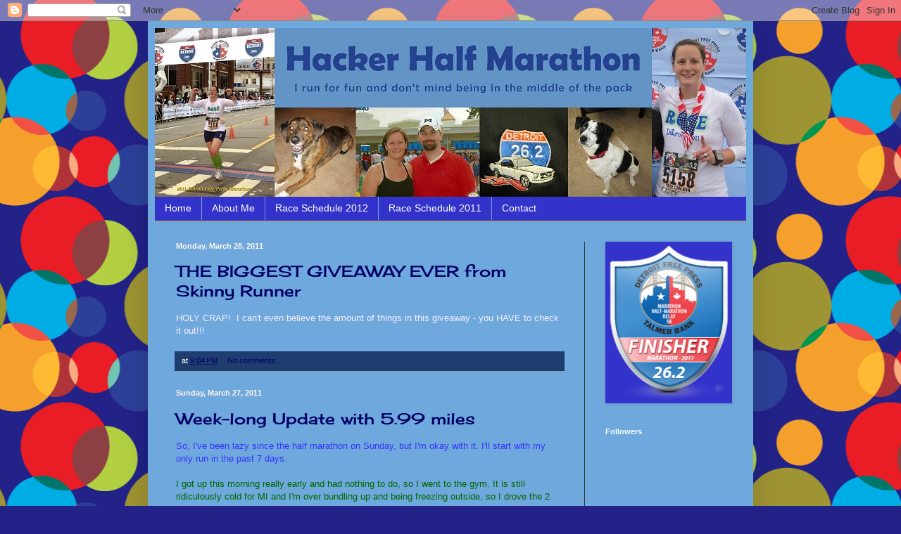

--- FILE ---
content_type: text/html; charset=UTF-8
request_url: https://hackerhalfmarathon.blogspot.com/2011/03/
body_size: 32759
content:
<!DOCTYPE html>
<html class='v2' dir='ltr' lang='en'>
<head>
<link href='https://www.blogger.com/static/v1/widgets/335934321-css_bundle_v2.css' rel='stylesheet' type='text/css'/>
<meta content='width=1100' name='viewport'/>
<meta content='text/html; charset=UTF-8' http-equiv='Content-Type'/>
<meta content='blogger' name='generator'/>
<link href='https://hackerhalfmarathon.blogspot.com/favicon.ico' rel='icon' type='image/x-icon'/>
<link href='http://hackerhalfmarathon.blogspot.com/2011/03/' rel='canonical'/>
<link rel="alternate" type="application/atom+xml" title="Hacker Half Marathon - Atom" href="https://hackerhalfmarathon.blogspot.com/feeds/posts/default" />
<link rel="alternate" type="application/rss+xml" title="Hacker Half Marathon - RSS" href="https://hackerhalfmarathon.blogspot.com/feeds/posts/default?alt=rss" />
<link rel="service.post" type="application/atom+xml" title="Hacker Half Marathon - Atom" href="https://www.blogger.com/feeds/6829869205188084982/posts/default" />
<!--Can't find substitution for tag [blog.ieCssRetrofitLinks]-->
<meta content='http://hackerhalfmarathon.blogspot.com/2011/03/' property='og:url'/>
<meta content='Hacker Half Marathon' property='og:title'/>
<meta content='' property='og:description'/>
<title>Hacker Half Marathon: March 2011</title>
<style type='text/css'>@font-face{font-family:'Cherry Cream Soda';font-style:normal;font-weight:400;font-display:swap;src:url(//fonts.gstatic.com/s/cherrycreamsoda/v21/UMBIrOxBrW6w2FFyi9paG0fdVdRciQd9A98ZD47H.woff2)format('woff2');unicode-range:U+0000-00FF,U+0131,U+0152-0153,U+02BB-02BC,U+02C6,U+02DA,U+02DC,U+0304,U+0308,U+0329,U+2000-206F,U+20AC,U+2122,U+2191,U+2193,U+2212,U+2215,U+FEFF,U+FFFD;}</style>
<style id='page-skin-1' type='text/css'><!--
/*
-----------------------------------------------
Blogger Template Style
Name:     Simple
Designer: Blogger
URL:      www.blogger.com
----------------------------------------------- */
/* Content
----------------------------------------------- */
body {
font: normal normal 12px Arial, Tahoma, Helvetica, FreeSans, sans-serif;
color: #f5eeff;
background: #222288 url(//themes.googleusercontent.com/image?id=1ikmeJnHUi4BSrVj2EhTuaduyheYJJy4LFZJtyFV_Y3kBNEiIaE5WaGejJ4g_z9IqNcVE) repeat scroll top center /* Credit: diane555 (http://www.istockphoto.com/googleimages.php?id=2474365&platform=blogger) */;
padding: 0 40px 40px 40px;
}
html body .region-inner {
min-width: 0;
max-width: 100%;
width: auto;
}
h2 {
font-size: 22px;
}
a:link {
text-decoration:none;
color: #000066;
}
a:visited {
text-decoration:none;
color: #3333cc;
}
a:hover {
text-decoration:underline;
color: #ffffff;
}
.body-fauxcolumn-outer .fauxcolumn-inner {
background: transparent none repeat scroll top left;
_background-image: none;
}
.body-fauxcolumn-outer .cap-top {
position: absolute;
z-index: 1;
height: 400px;
width: 100%;
}
.body-fauxcolumn-outer .cap-top .cap-left {
width: 100%;
background: transparent none repeat-x scroll top left;
_background-image: none;
}
.content-outer {
-moz-box-shadow: 0 0 40px rgba(0, 0, 0, .15);
-webkit-box-shadow: 0 0 5px rgba(0, 0, 0, .15);
-goog-ms-box-shadow: 0 0 10px #333333;
box-shadow: 0 0 40px rgba(0, 0, 0, .15);
margin-bottom: 1px;
}
.content-inner {
padding: 10px 10px;
}
.content-inner {
background-color: #6fa8dc;
}
/* Header
----------------------------------------------- */
.header-outer {
background: transparent url(//www.blogblog.com/1kt/simple/gradients_deep.png) repeat-x scroll 0 -400px;
_background-image: none;
}
.Header h1 {
font: normal normal 60px Georgia, Utopia, 'Palatino Linotype', Palatino, serif;
color: #ffffff;
text-shadow: -1px -1px 1px rgba(0, 0, 0, .2);
}
.Header h1 a {
color: #ffffff;
}
.Header .description {
font-size: 140%;
color: #222288;
}
.header-inner .Header .titlewrapper {
padding: 22px 30px;
}
.header-inner .Header .descriptionwrapper {
padding: 0 30px;
}
/* Tabs
----------------------------------------------- */
.tabs-inner .section:first-child {
border-top: 0 solid #772222;
}
.tabs-inner .section:first-child ul {
margin-top: -0;
border-top: 0 solid #772222;
border-left: 0 solid #772222;
border-right: 0 solid #772222;
}
.tabs-inner .widget ul {
background: #3333cc none repeat-x scroll 0 -800px;
_background-image: none;
border-bottom: 1px solid #772222;
margin-top: 1px;
margin-left: -30px;
margin-right: -30px;
}
.tabs-inner .widget li a {
display: inline-block;
padding: .6em 1em;
font: normal normal 14px Arial, Tahoma, Helvetica, FreeSans, sans-serif;
color: #ffffff;
border-left: 1px solid #6fa8dc;
border-right: 0 solid #772222;
}
.tabs-inner .widget li:first-child a {
border-left: none;
}
.tabs-inner .widget li.selected a, .tabs-inner .widget li a:hover {
color: #ffffff;
background-color: #000066;
text-decoration: none;
}
/* Columns
----------------------------------------------- */
.main-outer {
border-top: 0 solid #333333;
}
.fauxcolumn-left-outer .fauxcolumn-inner {
border-right: 1px solid #333333;
}
.fauxcolumn-right-outer .fauxcolumn-inner {
border-left: 1px solid #333333;
}
/* Headings
----------------------------------------------- */
div.widget > h2,
div.widget h2.title {
margin: 0 0 1em 0;
font: normal bold 11px Arial, Tahoma, Helvetica, FreeSans, sans-serif;
color: #ffffff;
}
/* Widgets
----------------------------------------------- */
.widget .zippy {
color: #999999;
text-shadow: 2px 2px 1px rgba(0, 0, 0, .1);
}
.widget .popular-posts ul {
list-style: none;
}
/* Posts
----------------------------------------------- */
h2.date-header {
font: normal bold 11px Arial, Tahoma, Helvetica, FreeSans, sans-serif;
}
.date-header span {
background-color: transparent;
color: #fff5ee;
padding: inherit;
letter-spacing: inherit;
margin: inherit;
}
.main-inner {
padding-top: 30px;
padding-bottom: 30px;
}
.main-inner .column-center-inner {
padding: 0 15px;
}
.main-inner .column-center-inner .section {
margin: 0 15px;
}
.post {
margin: 0 0 25px 0;
}
h3.post-title, .comments h4 {
font: normal normal 22px Cherry Cream Soda;
margin: .75em 0 0;
}
.post-body {
font-size: 110%;
line-height: 1.4;
position: relative;
}
.post-body img, .post-body .tr-caption-container, .Profile img, .Image img,
.BlogList .item-thumbnail img {
padding: 4px;
background: #3333cc;
border: 1px solid #3333cc;
-moz-box-shadow: 1px 1px 5px rgba(0, 0, 0, .1);
-webkit-box-shadow: 1px 1px 5px rgba(0, 0, 0, .1);
box-shadow: 1px 1px 5px rgba(0, 0, 0, .1);
}
.post-body img, .post-body .tr-caption-container {
padding: 8px;
}
.post-body .tr-caption-container {
color: #000066;
}
.post-body .tr-caption-container img {
padding: 0;
background: transparent;
border: none;
-moz-box-shadow: 0 0 0 rgba(0, 0, 0, .1);
-webkit-box-shadow: 0 0 0 rgba(0, 0, 0, .1);
box-shadow: 0 0 0 rgba(0, 0, 0, .1);
}
.post-header {
margin: 0 0 1.5em;
line-height: 1.6;
font-size: 90%;
}
.post-footer {
margin: 20px -2px 0;
padding: 5px 10px;
color: #ffffff;
background-color: #1f3d6e;
border-bottom: 1px solid #333333;
line-height: 1.6;
font-size: 90%;
}
#comments .comment-author {
padding-top: 1.5em;
border-top: 1px solid #333333;
background-position: 0 1.5em;
}
#comments .comment-author:first-child {
padding-top: 0;
border-top: none;
}
.avatar-image-container {
margin: .2em 0 0;
}
#comments .avatar-image-container img {
border: 1px solid #3333cc;
}
/* Comments
----------------------------------------------- */
.comments .comments-content .icon.blog-author {
background-repeat: no-repeat;
background-image: url([data-uri]);
}
.comments .comments-content .loadmore a {
border-top: 1px solid #999999;
border-bottom: 1px solid #999999;
}
.comments .comment-thread.inline-thread {
background-color: #1f3d6e;
}
.comments .continue {
border-top: 2px solid #999999;
}
/* Accents
---------------------------------------------- */
.section-columns td.columns-cell {
border-left: 1px solid #333333;
}
.blog-pager {
background: transparent none no-repeat scroll top center;
}
.blog-pager-older-link, .home-link,
.blog-pager-newer-link {
background-color: #6fa8dc;
padding: 5px;
}
.footer-outer {
border-top: 0 dashed #bbbbbb;
}
/* Mobile
----------------------------------------------- */
body.mobile  {
background-size: auto;
}
.mobile .body-fauxcolumn-outer {
background: transparent none repeat scroll top left;
}
.mobile .body-fauxcolumn-outer .cap-top {
background-size: 100% auto;
}
.mobile .content-outer {
-webkit-box-shadow: 0 0 3px rgba(0, 0, 0, .15);
box-shadow: 0 0 3px rgba(0, 0, 0, .15);
}
.mobile .tabs-inner .widget ul {
margin-left: 0;
margin-right: 0;
}
.mobile .post {
margin: 0;
}
.mobile .main-inner .column-center-inner .section {
margin: 0;
}
.mobile .date-header span {
padding: 0.1em 10px;
margin: 0 -10px;
}
.mobile h3.post-title {
margin: 0;
}
.mobile .blog-pager {
background: transparent none no-repeat scroll top center;
}
.mobile .footer-outer {
border-top: none;
}
.mobile .main-inner, .mobile .footer-inner {
background-color: #6fa8dc;
}
.mobile-index-contents {
color: #f5eeff;
}
.mobile-link-button {
background-color: #000066;
}
.mobile-link-button a:link, .mobile-link-button a:visited {
color: #222288;
}
.mobile .tabs-inner .section:first-child {
border-top: none;
}
.mobile .tabs-inner .PageList .widget-content {
background-color: #000066;
color: #ffffff;
border-top: 1px solid #772222;
border-bottom: 1px solid #772222;
}
.mobile .tabs-inner .PageList .widget-content .pagelist-arrow {
border-left: 1px solid #772222;
}

--></style>
<style id='template-skin-1' type='text/css'><!--
body {
min-width: 860px;
}
.content-outer, .content-fauxcolumn-outer, .region-inner {
min-width: 860px;
max-width: 860px;
_width: 860px;
}
.main-inner .columns {
padding-left: 0px;
padding-right: 230px;
}
.main-inner .fauxcolumn-center-outer {
left: 0px;
right: 230px;
/* IE6 does not respect left and right together */
_width: expression(this.parentNode.offsetWidth -
parseInt("0px") -
parseInt("230px") + 'px');
}
.main-inner .fauxcolumn-left-outer {
width: 0px;
}
.main-inner .fauxcolumn-right-outer {
width: 230px;
}
.main-inner .column-left-outer {
width: 0px;
right: 100%;
margin-left: -0px;
}
.main-inner .column-right-outer {
width: 230px;
margin-right: -230px;
}
#layout {
min-width: 0;
}
#layout .content-outer {
min-width: 0;
width: 800px;
}
#layout .region-inner {
min-width: 0;
width: auto;
}
body#layout div.add_widget {
padding: 8px;
}
body#layout div.add_widget a {
margin-left: 32px;
}
--></style>
<style>
    body {background-image:url(\/\/themes.googleusercontent.com\/image?id=1ikmeJnHUi4BSrVj2EhTuaduyheYJJy4LFZJtyFV_Y3kBNEiIaE5WaGejJ4g_z9IqNcVE);}
    
@media (max-width: 200px) { body {background-image:url(\/\/themes.googleusercontent.com\/image?id=1ikmeJnHUi4BSrVj2EhTuaduyheYJJy4LFZJtyFV_Y3kBNEiIaE5WaGejJ4g_z9IqNcVE&options=w200);}}
@media (max-width: 400px) and (min-width: 201px) { body {background-image:url(\/\/themes.googleusercontent.com\/image?id=1ikmeJnHUi4BSrVj2EhTuaduyheYJJy4LFZJtyFV_Y3kBNEiIaE5WaGejJ4g_z9IqNcVE&options=w400);}}
@media (max-width: 800px) and (min-width: 401px) { body {background-image:url(\/\/themes.googleusercontent.com\/image?id=1ikmeJnHUi4BSrVj2EhTuaduyheYJJy4LFZJtyFV_Y3kBNEiIaE5WaGejJ4g_z9IqNcVE&options=w800);}}
@media (max-width: 1200px) and (min-width: 801px) { body {background-image:url(\/\/themes.googleusercontent.com\/image?id=1ikmeJnHUi4BSrVj2EhTuaduyheYJJy4LFZJtyFV_Y3kBNEiIaE5WaGejJ4g_z9IqNcVE&options=w1200);}}
/* Last tag covers anything over one higher than the previous max-size cap. */
@media (min-width: 1201px) { body {background-image:url(\/\/themes.googleusercontent.com\/image?id=1ikmeJnHUi4BSrVj2EhTuaduyheYJJy4LFZJtyFV_Y3kBNEiIaE5WaGejJ4g_z9IqNcVE&options=w1600);}}
  </style>
<link href='https://www.blogger.com/dyn-css/authorization.css?targetBlogID=6829869205188084982&amp;zx=9e312ba9-4052-4598-86cd-6b9c43afbe0f' media='none' onload='if(media!=&#39;all&#39;)media=&#39;all&#39;' rel='stylesheet'/><noscript><link href='https://www.blogger.com/dyn-css/authorization.css?targetBlogID=6829869205188084982&amp;zx=9e312ba9-4052-4598-86cd-6b9c43afbe0f' rel='stylesheet'/></noscript>
<meta name='google-adsense-platform-account' content='ca-host-pub-1556223355139109'/>
<meta name='google-adsense-platform-domain' content='blogspot.com'/>

</head>
<body class='loading variant-deep'>
<div class='navbar section' id='navbar' name='Navbar'><div class='widget Navbar' data-version='1' id='Navbar1'><script type="text/javascript">
    function setAttributeOnload(object, attribute, val) {
      if(window.addEventListener) {
        window.addEventListener('load',
          function(){ object[attribute] = val; }, false);
      } else {
        window.attachEvent('onload', function(){ object[attribute] = val; });
      }
    }
  </script>
<div id="navbar-iframe-container"></div>
<script type="text/javascript" src="https://apis.google.com/js/platform.js"></script>
<script type="text/javascript">
      gapi.load("gapi.iframes:gapi.iframes.style.bubble", function() {
        if (gapi.iframes && gapi.iframes.getContext) {
          gapi.iframes.getContext().openChild({
              url: 'https://www.blogger.com/navbar/6829869205188084982?origin\x3dhttps://hackerhalfmarathon.blogspot.com',
              where: document.getElementById("navbar-iframe-container"),
              id: "navbar-iframe"
          });
        }
      });
    </script><script type="text/javascript">
(function() {
var script = document.createElement('script');
script.type = 'text/javascript';
script.src = '//pagead2.googlesyndication.com/pagead/js/google_top_exp.js';
var head = document.getElementsByTagName('head')[0];
if (head) {
head.appendChild(script);
}})();
</script>
</div></div>
<div class='body-fauxcolumns'>
<div class='fauxcolumn-outer body-fauxcolumn-outer'>
<div class='cap-top'>
<div class='cap-left'></div>
<div class='cap-right'></div>
</div>
<div class='fauxborder-left'>
<div class='fauxborder-right'></div>
<div class='fauxcolumn-inner'>
</div>
</div>
<div class='cap-bottom'>
<div class='cap-left'></div>
<div class='cap-right'></div>
</div>
</div>
</div>
<div class='content'>
<div class='content-fauxcolumns'>
<div class='fauxcolumn-outer content-fauxcolumn-outer'>
<div class='cap-top'>
<div class='cap-left'></div>
<div class='cap-right'></div>
</div>
<div class='fauxborder-left'>
<div class='fauxborder-right'></div>
<div class='fauxcolumn-inner'>
</div>
</div>
<div class='cap-bottom'>
<div class='cap-left'></div>
<div class='cap-right'></div>
</div>
</div>
</div>
<div class='content-outer'>
<div class='content-cap-top cap-top'>
<div class='cap-left'></div>
<div class='cap-right'></div>
</div>
<div class='fauxborder-left content-fauxborder-left'>
<div class='fauxborder-right content-fauxborder-right'></div>
<div class='content-inner'>
<header>
<div class='header-outer'>
<div class='header-cap-top cap-top'>
<div class='cap-left'></div>
<div class='cap-right'></div>
</div>
<div class='fauxborder-left header-fauxborder-left'>
<div class='fauxborder-right header-fauxborder-right'></div>
<div class='region-inner header-inner'>
<div class='header section' id='header' name='Header'><div class='widget Header' data-version='1' id='Header1'>
<div id='header-inner'>
<a href='https://hackerhalfmarathon.blogspot.com/' style='display: block'>
<img alt='Hacker Half Marathon' height='240px; ' id='Header1_headerimg' src='https://blogger.googleusercontent.com/img/b/R29vZ2xl/AVvXsEhVwTW7a6BPVV8CNUI0JOY2yQwNz6JAOj0pwqDEQlp9gPq7ssIjcqrMnDj_vho-rZ6xHD36VACeHBo9qleQjh3I3Za90Us9nzvmuXZB2okXpogEoTDxUyHjHBSqBnSsP_j9dSMo4rjxptl7/s1600/Header2.jpg' style='display: block' width='840px; '/>
</a>
</div>
</div></div>
</div>
</div>
<div class='header-cap-bottom cap-bottom'>
<div class='cap-left'></div>
<div class='cap-right'></div>
</div>
</div>
</header>
<div class='tabs-outer'>
<div class='tabs-cap-top cap-top'>
<div class='cap-left'></div>
<div class='cap-right'></div>
</div>
<div class='fauxborder-left tabs-fauxborder-left'>
<div class='fauxborder-right tabs-fauxborder-right'></div>
<div class='region-inner tabs-inner'>
<div class='tabs section' id='crosscol' name='Cross-Column'><div class='widget PageList' data-version='1' id='PageList1'>
<h2>Pages</h2>
<div class='widget-content'>
<ul>
<li>
<a href='https://hackerhalfmarathon.blogspot.com/'>Home</a>
</li>
<li>
<a href='https://hackerhalfmarathon.blogspot.com/p/about-me.html'>About Me</a>
</li>
<li>
<a href='https://hackerhalfmarathon.blogspot.com/p/race-schedule-2012.html'>Race Schedule 2012</a>
</li>
<li>
<a href='https://hackerhalfmarathon.blogspot.com/p/race-schedule-2011.html'>Race Schedule 2011</a>
</li>
<li>
<a href='https://hackerhalfmarathon.blogspot.com/p/contact.html'>Contact</a>
</li>
</ul>
<div class='clear'></div>
</div>
</div></div>
<div class='tabs no-items section' id='crosscol-overflow' name='Cross-Column 2'></div>
</div>
</div>
<div class='tabs-cap-bottom cap-bottom'>
<div class='cap-left'></div>
<div class='cap-right'></div>
</div>
</div>
<div class='main-outer'>
<div class='main-cap-top cap-top'>
<div class='cap-left'></div>
<div class='cap-right'></div>
</div>
<div class='fauxborder-left main-fauxborder-left'>
<div class='fauxborder-right main-fauxborder-right'></div>
<div class='region-inner main-inner'>
<div class='columns fauxcolumns'>
<div class='fauxcolumn-outer fauxcolumn-center-outer'>
<div class='cap-top'>
<div class='cap-left'></div>
<div class='cap-right'></div>
</div>
<div class='fauxborder-left'>
<div class='fauxborder-right'></div>
<div class='fauxcolumn-inner'>
</div>
</div>
<div class='cap-bottom'>
<div class='cap-left'></div>
<div class='cap-right'></div>
</div>
</div>
<div class='fauxcolumn-outer fauxcolumn-left-outer'>
<div class='cap-top'>
<div class='cap-left'></div>
<div class='cap-right'></div>
</div>
<div class='fauxborder-left'>
<div class='fauxborder-right'></div>
<div class='fauxcolumn-inner'>
</div>
</div>
<div class='cap-bottom'>
<div class='cap-left'></div>
<div class='cap-right'></div>
</div>
</div>
<div class='fauxcolumn-outer fauxcolumn-right-outer'>
<div class='cap-top'>
<div class='cap-left'></div>
<div class='cap-right'></div>
</div>
<div class='fauxborder-left'>
<div class='fauxborder-right'></div>
<div class='fauxcolumn-inner'>
</div>
</div>
<div class='cap-bottom'>
<div class='cap-left'></div>
<div class='cap-right'></div>
</div>
</div>
<!-- corrects IE6 width calculation -->
<div class='columns-inner'>
<div class='column-center-outer'>
<div class='column-center-inner'>
<div class='main section' id='main' name='Main'><div class='widget Blog' data-version='1' id='Blog1'>
<div class='blog-posts hfeed'>

          <div class="date-outer">
        
<h2 class='date-header'><span>Monday, March 28, 2011</span></h2>

          <div class="date-posts">
        
<div class='post-outer'>
<div class='post hentry uncustomized-post-template' itemprop='blogPost' itemscope='itemscope' itemtype='http://schema.org/BlogPosting'>
<meta content='6829869205188084982' itemprop='blogId'/>
<meta content='1922606419014042348' itemprop='postId'/>
<a name='1922606419014042348'></a>
<h3 class='post-title entry-title' itemprop='name'>
<a href='http://skinnyrunner.com/2011/03/28/the-biggest-giveaway-in-the-history-of-the-world'>THE BIGGEST GIVEAWAY EVER from Skinny Runner</a>
</h3>
<div class='post-header'>
<div class='post-header-line-1'></div>
</div>
<div class='post-body entry-content' id='post-body-1922606419014042348' itemprop='description articleBody'>
HOLY CRAP!&nbsp; I can't even believe the amount of things in this giveaway - you HAVE to check it out!!!
<div style='clear: both;'></div>
</div>
<div class='post-footer'>
<div class='post-footer-line post-footer-line-1'>
<span class='post-author vcard'>
</span>
<span class='post-timestamp'>
at
<meta content='http://hackerhalfmarathon.blogspot.com/2011/03/biggest-giveaway-ever-from-skinny.html' itemprop='url'/>
<a class='timestamp-link' href='https://hackerhalfmarathon.blogspot.com/2011/03/biggest-giveaway-ever-from-skinny.html' rel='bookmark' title='permanent link'><abbr class='published' itemprop='datePublished' title='2011-03-28T21:04:00-04:00'>9:04&#8239;PM</abbr></a>
</span>
<span class='post-comment-link'>
<a class='comment-link' href='https://hackerhalfmarathon.blogspot.com/2011/03/biggest-giveaway-ever-from-skinny.html#comment-form' onclick=''>
No comments:
  </a>
</span>
<span class='post-icons'>
<span class='item-control blog-admin pid-1523646429'>
<a href='https://www.blogger.com/post-edit.g?blogID=6829869205188084982&postID=1922606419014042348&from=pencil' title='Edit Post'>
<img alt='' class='icon-action' height='18' src='https://resources.blogblog.com/img/icon18_edit_allbkg.gif' width='18'/>
</a>
</span>
</span>
<div class='post-share-buttons goog-inline-block'>
</div>
</div>
<div class='post-footer-line post-footer-line-2'>
<span class='post-labels'>
</span>
</div>
<div class='post-footer-line post-footer-line-3'>
<span class='post-location'>
</span>
</div>
</div>
</div>
</div>

          </div></div>
        

          <div class="date-outer">
        
<h2 class='date-header'><span>Sunday, March 27, 2011</span></h2>

          <div class="date-posts">
        
<div class='post-outer'>
<div class='post hentry uncustomized-post-template' itemprop='blogPost' itemscope='itemscope' itemtype='http://schema.org/BlogPosting'>
<meta content='6829869205188084982' itemprop='blogId'/>
<meta content='4090210649442448312' itemprop='postId'/>
<a name='4090210649442448312'></a>
<h3 class='post-title entry-title' itemprop='name'>
<a href='https://hackerhalfmarathon.blogspot.com/2011/03/week-long-update-with-599-miles.html'>Week-long Update with 5.99 miles</a>
</h3>
<div class='post-header'>
<div class='post-header-line-1'></div>
</div>
<div class='post-body entry-content' id='post-body-4090210649442448312' itemprop='description articleBody'>
<span style="color: rgb(51, 51, 255);">So, I've been lazy since the half marathon on Sunday, but I'm okay with it.  I'll start with my only run in the past 7 days.</span><br /><br /><span style="color: rgb(0, 102, 0);">I got up this morning really early and had nothing to do, so I went to the gym.  It is still ridiculously cold for MI and I'm over bundling up and being freezing outside, so I drove the 2 mins to the gym.  There were a lot of people there for early Sunday morning.</span><br /><br /><span style="color: rgb(0, 102, 0);">The four tvs had nothing interesting on, so I started the movie on the projector.  It was The Fighter!  We had just watched this last week and it was really good, so I was excited to see it again.  Of course, with no sound or subtitles, I had to use my imagination, but it was still work it to watch Christian Bale and Marky Mark :)</span><br /><br /><span style="color: rgb(0, 102, 0);">I planned to run 5-6 miles as long as I was feeling okay and I've never felt better!  Maybe that's just what happens when you take 6 days off from running.  Anyway, I got in a solid 5.25 miles in the 60mins before the treadmill cuts you off.  I HATE THAT!!  Who says you have to do a 'cool down' when you hit 60mins?  There's no way that's the max you can run on a machine.  So every couple minutes it went down to 4.5mph and I had to crank it back up.  </span><br /><br /><span style="color: rgb(0, 102, 0);">I ran the first 5.25 miles slowly and relaxed at 5.5mph and the last part all over the place.  The machine kept taking me down to 4.5, then I would jump up to 6.5 and then at the very end I was so annoyed, I cranked it up to 7.5 just to finish the run.</span><br /><br /><span style="color: rgb(0, 102, 0);">After 65 mins, the treadmill just stops.  Of course, I just hit 5.99 miles.  Lame.  So after the last sprint, I jumped off (since it just stopped anyway) and had to wait for it to reset for me to start it again for a cool down.  The last mile was lame, but it doesn't take over how great the first 5 felt.</span><br /><br /><span style="color: rgb(0, 102, 0);">Overall, it was an excellent run cause I felt great and was super sweaty.  Also, secretly, I won't get off the treadmill until everyone that was there when I arrived is finished.   I don't want anyone to 'out-do' me, so I 'won' in that department too!</span><br /><br /><span style="color: rgb(0, 102, 0);">I'm sure I'm not the only one this happens to, but I had to vent it out today.</span><br /><br /><span style="color: rgb(0, 0, 153);">In other news, my six days off were filled with all sorts of random things:</span><br /><br /><span style="color: rgb(153, 0, 0);">I drove an hour to go to my sister's Monday night.  I missed her kids so much, I hadn't seen them since the end of February when they came to stay for the weekend.  Turns out, the 6 yr old had surgery the week before and my sister had just been diagnosed with a sinus infection and dbl ear infections that morning.  I like to think I was a nice change for the crazy household.  So, I played and played, helped with homework and got to read bedtime stories :)</span><br /><br /><span style="color: rgb(51, 51, 153);">My husband's birthday was this week and he had three nights off this week!  First day off, on bday eve, we totally junk-fooded out by spending $60 at Walmart on garbage food and a new game to play.  We don't do it often, but when we're bad, we're horrible.  Easter candy is very hard for me to stay away from.  Who am I kidding - all candy is!</span><br /><br /><span style="color: rgb(0, 102, 0);">On his actual birthday, he and I went out for a steak dinner.  The problem was that we filled up on rolls, appetizer and salads and were full before our entrees came.  We each took a couple bites of dinner and packed them up.  I had a great steak and mashed potato lunch the next day!</span><br /><br /><span style="color: rgb(51, 0, 51);">This Saturday, we went out to a Brazilian steakhouse with more family.  It was the second time we'd been there and we LOVED it!  We help ourselves to a salad bar and then servers come to our table all night with fresh cooked meat on swords and cut them off for us.  My favs were the leg of lamb, rump roast and filet mingon.  We gorged on more meat than I've had in the past month.  It was delicious and a great way to celebrate.</span><br /><br /><span style="color: rgb(255, 102, 0);">This week was also the Middle School Musical Production of Grease!  I went with friends to opening night on Thursday and I have to say that it was amazing.  I started working at my school when I was in undergrad when the graduating 8th graders were in 1st grade.  They've grown up so fast!!  I used to babysit for the shy, reserved girl that played Rizzo and man, she fit the part perfectly!!  I was so proud of them all!!</span><br /><br /><span style="color: rgb(153, 51, 153);">So, there's a bunch of excuses for my one run this week, but I don't even feel bad about it.  I missed running and had a great run this morning, so now I'm ready to get back in the swing of things for my next half marathon in 5 weeks!!</span>
<div style='clear: both;'></div>
</div>
<div class='post-footer'>
<div class='post-footer-line post-footer-line-1'>
<span class='post-author vcard'>
</span>
<span class='post-timestamp'>
at
<meta content='http://hackerhalfmarathon.blogspot.com/2011/03/week-long-update-with-599-miles.html' itemprop='url'/>
<a class='timestamp-link' href='https://hackerhalfmarathon.blogspot.com/2011/03/week-long-update-with-599-miles.html' rel='bookmark' title='permanent link'><abbr class='published' itemprop='datePublished' title='2011-03-27T20:49:00-04:00'>8:49&#8239;PM</abbr></a>
</span>
<span class='post-comment-link'>
<a class='comment-link' href='https://hackerhalfmarathon.blogspot.com/2011/03/week-long-update-with-599-miles.html#comment-form' onclick=''>
2 comments:
  </a>
</span>
<span class='post-icons'>
<span class='item-control blog-admin pid-1523646429'>
<a href='https://www.blogger.com/post-edit.g?blogID=6829869205188084982&postID=4090210649442448312&from=pencil' title='Edit Post'>
<img alt='' class='icon-action' height='18' src='https://resources.blogblog.com/img/icon18_edit_allbkg.gif' width='18'/>
</a>
</span>
</span>
<div class='post-share-buttons goog-inline-block'>
</div>
</div>
<div class='post-footer-line post-footer-line-2'>
<span class='post-labels'>
</span>
</div>
<div class='post-footer-line post-footer-line-3'>
<span class='post-location'>
</span>
</div>
</div>
</div>
</div>

          </div></div>
        

          <div class="date-outer">
        
<h2 class='date-header'><span>Sunday, March 20, 2011</span></h2>

          <div class="date-posts">
        
<div class='post-outer'>
<div class='post hentry uncustomized-post-template' itemprop='blogPost' itemscope='itemscope' itemtype='http://schema.org/BlogPosting'>
<meta content='https://blogger.googleusercontent.com/img/b/R29vZ2xl/AVvXsEgHe-kl5mIZMrAYElvKjrnq6EmROmienFy5tVras-BjSNxifn61NMkyIqjUmi3Geladh5FN-jo4siF-EexR05OqISXzpbCgMHZ71jv0QCJ-P7dFAMsUZqVnjTzOupC2HrKCfnd2FDGdYBBy/s320/rock+cf+bloggers.JPG' itemprop='image_url'/>
<meta content='6829869205188084982' itemprop='blogId'/>
<meta content='4240877988007266478' itemprop='postId'/>
<a name='4240877988007266478'></a>
<h3 class='post-title entry-title' itemprop='name'>
<a href='https://hackerhalfmarathon.blogspot.com/2011/03/rock-cf-half-marathon-recap.html'>Rock CF Half Marathon Recap</a>
</h3>
<div class='post-header'>
<div class='post-header-line-1'></div>
</div>
<div class='post-body entry-content' id='post-body-4240877988007266478' itemprop='description articleBody'>
Today's Half Marathon was awesome!!  The weather cooperated, the route was flat and gorgeous, and lots of people came out for this inaugural race. <br /><br />I rested up all day on Saturday and tried to get to bed early.  That of course, was difficult since I was so excited for the race.  So I finally got to sleep sometime after 11pm and the alarm went off at 4:15 :)<br /><br />Yes, I arrived <span style="font-style:italic;">way</span> to early, but it really wasn't that big of a deal.  I still can not believe how incredibly organized the race was and how friendly all the volunteers were.  This was by far my favorite race so far!<br /><br />Before the race started, I met <a href="http://detroitrunner.blogspot.com/">Detroit Runner</a> and <a href="http://instephsshoes.blogspot.com/">In Steph's Shoes</a>.  It was really exciting to meet some of my online-motivation in person and man are they fast!  I hope to be where they are in their running this time next year.  <br /><br /><a href="https://blogger.googleusercontent.com/img/b/R29vZ2xl/AVvXsEgHe-kl5mIZMrAYElvKjrnq6EmROmienFy5tVras-BjSNxifn61NMkyIqjUmi3Geladh5FN-jo4siF-EexR05OqISXzpbCgMHZ71jv0QCJ-P7dFAMsUZqVnjTzOupC2HrKCfnd2FDGdYBBy/s1600/rock+cf+bloggers.JPG" onblur="try {parent.deselectBloggerImageGracefully();} catch(e) {}"><img alt="" border="0" id="BLOGGER_PHOTO_ID_5586372628497183202" src="https://blogger.googleusercontent.com/img/b/R29vZ2xl/AVvXsEgHe-kl5mIZMrAYElvKjrnq6EmROmienFy5tVras-BjSNxifn61NMkyIqjUmi3Geladh5FN-jo4siF-EexR05OqISXzpbCgMHZ71jv0QCJ-P7dFAMsUZqVnjTzOupC2HrKCfnd2FDGdYBBy/s320/rock+cf+bloggers.JPG" style="display:block; margin:0px auto 10px; text-align:center;cursor:pointer; cursor:hand;width: 320px; height: 240px;" /></a><br /><br />I donated my three race medals <a href="http://www.medals4mettle.org/">Medals 4 Mettl</a>e and headed to the starting line.  I had no idea they even played the national anthem or had any sort of announcements until I read it on Detroit Runner's <a href="http://detroitrunner.blogspot.com/2011/03/pr-at-price.html">recap</a> since there were so many people and it was really loud (and I line up way in the back).  Whoops.  <br /><br />The strange thing about this race is that I was never really nervous about completing the distance.  I know it sounds cocky (and believe me, I'm not, especially about running) but I went in so confident.  My first 10 miler and long run of 12 miles - both solo - gave me more confidence than I've ever had in my life.  <br /><br />I made a running friend just after the 1 mile marker and we chatted and ran together for the first 7 miles!  I've never done that before.  He was friendly and we ran at the same pace, so time just flew by.  Mile 3 passed my aunt and uncle's house and I was already salivating for the delicious breakfast that was to be had after the race.  <br /><br />The GU at mile 4 was a pleasant surprise and just what I needed.  A great pick-me-up and in one of my fav flavors - Vanilla Bean.  I've only used GU twice before, so I am still getting used to it.  I'm not sure if it actually helps my legs or just eases my mind, but either way, I'll roll with it.<br /><br />The first 7 miles flew by with almost no wind and felt great!  Just after the 7 mile marker, my first running friend stopped for a walk break and I kept going.  We said our goodbyes and I was off running on my own again.  At this point, the trail of runners had thinned out quite a bit, but I didn't feel like I was the last one, which is nice.  <br /><br />I ran the next mile solo and remember thinking about how fast it is going, I want to be sure I enjoy it.  The funny thing is that I thought that same exact thing on our <a href="http://hackerhalfmarathon.blogspot.com/2010/08/wedding-pics.html">wedding day</a>, in the church, as we were kneeling for the opening prayer.  Weird.  The crazy things that pop into your head as you run.  <br /><br />Just before the 8 mile marker, a couple of girls were coming up behind me and we all ran together for a short time.  They were chatty-cathys so I assumed they knew each other.  At the sight of the 8 mile marker, one of them announced it was time for her walk break, so she wished us luck and left us two to keep going.<br /><br />She became my second race friend.  She's a spartan (but I'm a wolverine) and we chatted together as we ran the entire rest of the race together.  It was a lot of fun!  I knew I would enjoy this race in general, but I've never made friends to comfortably chat with throughout a race - how awesome!!  <br /><br />The whole race was beautiful and I was glad I opted for all three layers on top - base tank, long sleeve turtleneck and obnoxious orange running jacket - they were perfect for the weather.  I was worried it would get really windy as we ran down the west side of the island for a little over 5 miles, but the only time the wind was annoying was during the one mile in front of the airport.  It was whipping right in our faces, but thank goodness we were only in that direction for a mile.  <br /><br />My MSU friend and I pushed each other through the last few miles and even picked it up the last half mile to finish in 2:33:53, a PR by 24 minutes from the Detroit Half!<br /><br />I LOVED this race and really hope Emily does it again next year, in fact, I already emailed her my thoughts - and she returned my email that same night - what a crazy awesome person :)<br /><br />After the race, I picked up a water and bagel and headed to my aunt and uncle's for a delicious home-cooked breakfast.  Gluten-free Waffles, fresh sugar covered strawberries and the thickest bacon I've ever seen!  Delicious and just what the doctor ordered!  <br /><br />Now, I've been resting and foam rolling my left IT all afternoon.  I spoiled myself with pizza dinner and trying to come up with a plan to increase my speed (just a little) for my next half in Mt. Clemens on April 30th.  <br /><br />Overall, I'm so happy with my time, but even more so with my attitude and the fact that I was able to run the entire 13.1 miles!  <br /><br />ps. I promise I'll try to work on more pics this year :)
<div style='clear: both;'></div>
</div>
<div class='post-footer'>
<div class='post-footer-line post-footer-line-1'>
<span class='post-author vcard'>
</span>
<span class='post-timestamp'>
at
<meta content='http://hackerhalfmarathon.blogspot.com/2011/03/rock-cf-half-marathon-recap.html' itemprop='url'/>
<a class='timestamp-link' href='https://hackerhalfmarathon.blogspot.com/2011/03/rock-cf-half-marathon-recap.html' rel='bookmark' title='permanent link'><abbr class='published' itemprop='datePublished' title='2011-03-20T23:40:00-04:00'>11:40&#8239;PM</abbr></a>
</span>
<span class='post-comment-link'>
<a class='comment-link' href='https://hackerhalfmarathon.blogspot.com/2011/03/rock-cf-half-marathon-recap.html#comment-form' onclick=''>
5 comments:
  </a>
</span>
<span class='post-icons'>
<span class='item-control blog-admin pid-1523646429'>
<a href='https://www.blogger.com/post-edit.g?blogID=6829869205188084982&postID=4240877988007266478&from=pencil' title='Edit Post'>
<img alt='' class='icon-action' height='18' src='https://resources.blogblog.com/img/icon18_edit_allbkg.gif' width='18'/>
</a>
</span>
</span>
<div class='post-share-buttons goog-inline-block'>
</div>
</div>
<div class='post-footer-line post-footer-line-2'>
<span class='post-labels'>
</span>
</div>
<div class='post-footer-line post-footer-line-3'>
<span class='post-location'>
</span>
</div>
</div>
</div>
</div>

          </div></div>
        

          <div class="date-outer">
        
<h2 class='date-header'><span>Saturday, March 19, 2011</span></h2>

          <div class="date-posts">
        
<div class='post-outer'>
<div class='post hentry uncustomized-post-template' itemprop='blogPost' itemscope='itemscope' itemtype='http://schema.org/BlogPosting'>
<meta content='6829869205188084982' itemprop='blogId'/>
<meta content='3628942862203295107' itemprop='postId'/>
<a name='3628942862203295107'></a>
<h3 class='post-title entry-title' itemprop='name'>
<a href='https://hackerhalfmarathon.blogspot.com/2011/03/rock-cf-half-marathon-tomorrow.html'>Rock CF Half Marathon tomorrow</a>
</h3>
<div class='post-header'>
<div class='post-header-line-1'></div>
</div>
<div class='post-body entry-content' id='post-body-3628942862203295107' itemprop='description articleBody'>
Thanks everyone for the eating pre-race advice and encouragement.  I  picked up some extra GU yesterday and I think I have a plan ready.  Temps are in the low 30s for race time, but at least there won't be rain!  It's weird that it's been so nice out the past few days but then is going cold again tomorrow, but that's fine.  I'm just excited to get there!<br /><br />Today is a total rest day for me.  I ran a child care event at work yesterday for 12 straight hours where we ran relay races in the hallways of school - so much fun!!  Yesterday was going to be a rest day, but the kids were having so much fun I had to jump in!  It was like my first 'speed work' plan - sprint down this hallway, tag the next kid, rest 30secs or so until someone came to tag me and sprint some more.  That's the fun of working with elementary kids :)  and also the reason my quads are a bit sore this morning - not the best plan I've ever had, but one of the most fun!<br /><br />Tomorrow's going to be awesome, I haven't started freaking out about the distance yet.  Mentally, I honestly feel like I can run the entire 13.1 without having to stop and that's a huge hurdle for me.  I'm just hoping my legs agree, although in past experience, if you have the head on-board, anything is possible!<br /><br />Good luck to everyone racing this weekend and I'll let you know how it goes!  That is, after a huge carb-filled breakfast, ice bath, hot shower and nap tomorrow :)
<div style='clear: both;'></div>
</div>
<div class='post-footer'>
<div class='post-footer-line post-footer-line-1'>
<span class='post-author vcard'>
</span>
<span class='post-timestamp'>
at
<meta content='http://hackerhalfmarathon.blogspot.com/2011/03/rock-cf-half-marathon-tomorrow.html' itemprop='url'/>
<a class='timestamp-link' href='https://hackerhalfmarathon.blogspot.com/2011/03/rock-cf-half-marathon-tomorrow.html' rel='bookmark' title='permanent link'><abbr class='published' itemprop='datePublished' title='2011-03-19T11:20:00-04:00'>11:20&#8239;AM</abbr></a>
</span>
<span class='post-comment-link'>
<a class='comment-link' href='https://hackerhalfmarathon.blogspot.com/2011/03/rock-cf-half-marathon-tomorrow.html#comment-form' onclick=''>
5 comments:
  </a>
</span>
<span class='post-icons'>
<span class='item-control blog-admin pid-1523646429'>
<a href='https://www.blogger.com/post-edit.g?blogID=6829869205188084982&postID=3628942862203295107&from=pencil' title='Edit Post'>
<img alt='' class='icon-action' height='18' src='https://resources.blogblog.com/img/icon18_edit_allbkg.gif' width='18'/>
</a>
</span>
</span>
<div class='post-share-buttons goog-inline-block'>
</div>
</div>
<div class='post-footer-line post-footer-line-2'>
<span class='post-labels'>
</span>
</div>
<div class='post-footer-line post-footer-line-3'>
<span class='post-location'>
</span>
</div>
</div>
</div>
</div>

          </div></div>
        

          <div class="date-outer">
        
<h2 class='date-header'><span>Wednesday, March 16, 2011</span></h2>

          <div class="date-posts">
        
<div class='post-outer'>
<div class='post hentry uncustomized-post-template' itemprop='blogPost' itemscope='itemscope' itemtype='http://schema.org/BlogPosting'>
<meta content='6829869205188084982' itemprop='blogId'/>
<meta content='1423118421485366010' itemprop='postId'/>
<a name='1423118421485366010'></a>
<h3 class='post-title entry-title' itemprop='name'>
<a href='https://hackerhalfmarathon.blogspot.com/2011/03/2-easy-miles.html'>2 easy miles</a>
</h3>
<div class='post-header'>
<div class='post-header-line-1'></div>
</div>
<div class='post-body entry-content' id='post-body-1423118421485366010' itemprop='description articleBody'>
I'm down to days before my half marathon and I can't wait.  It was so gorgeous in Michigan today (55ish) that I rushed home from work to enjoy the daylight.  I took my dogs out for a nice and easy 2 miler around the neighborhood and it was amazing how many people were out - kids bike riding and rollerblading, dads washing cars and families going for a walk.  <br /><br />It was nice to be outside and not have to think about bundling up.  Today was the first time I've been able to wear by capri pants and not full length running tights this year :)  It was also my first evening run since October.  It makes me love daily savings time!<br /><br />So excited for the half this Sunday!  I'll be running a couple more times before then, just a few light 20 minutes each time.  I just wish I knew what to wear for the race - with the weather change I'm just not sure yet.<br /><br />My other question is how do I handle the timing before the race?  I should arrive at the race no later than 530am (race starts at 730 and there's limited parking), which means leave my house around 445am, get up 4ish.  So how do I pack food so that I'm not starving come race time?  That's what I'm worried about....<br /><br />At least the good news is that I'm not currently worried about the actual race distance - after my 12 mile long run a week and a half ago, I feel really prepared for the race :)
<div style='clear: both;'></div>
</div>
<div class='post-footer'>
<div class='post-footer-line post-footer-line-1'>
<span class='post-author vcard'>
</span>
<span class='post-timestamp'>
at
<meta content='http://hackerhalfmarathon.blogspot.com/2011/03/2-easy-miles.html' itemprop='url'/>
<a class='timestamp-link' href='https://hackerhalfmarathon.blogspot.com/2011/03/2-easy-miles.html' rel='bookmark' title='permanent link'><abbr class='published' itemprop='datePublished' title='2011-03-16T21:32:00-04:00'>9:32&#8239;PM</abbr></a>
</span>
<span class='post-comment-link'>
<a class='comment-link' href='https://hackerhalfmarathon.blogspot.com/2011/03/2-easy-miles.html#comment-form' onclick=''>
6 comments:
  </a>
</span>
<span class='post-icons'>
<span class='item-control blog-admin pid-1523646429'>
<a href='https://www.blogger.com/post-edit.g?blogID=6829869205188084982&postID=1423118421485366010&from=pencil' title='Edit Post'>
<img alt='' class='icon-action' height='18' src='https://resources.blogblog.com/img/icon18_edit_allbkg.gif' width='18'/>
</a>
</span>
</span>
<div class='post-share-buttons goog-inline-block'>
</div>
</div>
<div class='post-footer-line post-footer-line-2'>
<span class='post-labels'>
</span>
</div>
<div class='post-footer-line post-footer-line-3'>
<span class='post-location'>
</span>
</div>
</div>
</div>
</div>

          </div></div>
        

          <div class="date-outer">
        
<h2 class='date-header'><span>Sunday, March 13, 2011</span></h2>

          <div class="date-posts">
        
<div class='post-outer'>
<div class='post hentry uncustomized-post-template' itemprop='blogPost' itemscope='itemscope' itemtype='http://schema.org/BlogPosting'>
<meta content='6829869205188084982' itemprop='blogId'/>
<meta content='3123775791352344595' itemprop='postId'/>
<a name='3123775791352344595'></a>
<h3 class='post-title entry-title' itemprop='name'>
<a href='https://hackerhalfmarathon.blogspot.com/2011/03/one-week-away.html'>One Week Away!</a>
</h3>
<div class='post-header'>
<div class='post-header-line-1'></div>
</div>
<div class='post-body entry-content' id='post-body-3123775791352344595' itemprop='description articleBody'>
It's only one week from today that I'll be running my second Half Marathon.  This is the first one I'll be injury-free and properly trained for, so I'm excited to run it all the way through.  The race is at 730am about an hour away from my house, so I'm hoping I figure out my pre-race fueling that morning.   I typically eat right when I wake up and then go run, so we'll see how this works out.<br /><br />The good news is that I should be able to meet up with a couple bloggers at this race, so something to look forward to before hand and then I have family that lives on the island who will have a large breakfast waiting for me afterward, so it's going to be a great day!  I'm really looking forward to it.  Right now, the weather forecast calls for rain that day, but what do they know anyway ;)<br /><br />I ran my last long run yesterday - 6 miles - and they felt great.  I feel like I say that a lot about my runs, but I swear, it's the truth :)  I'm taking my dogs out for a little 3 miler this afternoon, so that will be fun.  <br /><br />I'm really looking forward to next week.  It's weird to think that I was so nervous that I wouldn't be prepared for this race that I didn't sign up until just a couple weeks ago.  I'm still surprised in how I doubt myself, even though I followed a great training plan to the letter.  I'm just happy with where I am now.<br /><br />This will be a light week for me with the race on Sunday, so I'm looking forward to that.  Hope everyone has a great week!
<div style='clear: both;'></div>
</div>
<div class='post-footer'>
<div class='post-footer-line post-footer-line-1'>
<span class='post-author vcard'>
</span>
<span class='post-timestamp'>
at
<meta content='http://hackerhalfmarathon.blogspot.com/2011/03/one-week-away.html' itemprop='url'/>
<a class='timestamp-link' href='https://hackerhalfmarathon.blogspot.com/2011/03/one-week-away.html' rel='bookmark' title='permanent link'><abbr class='published' itemprop='datePublished' title='2011-03-13T09:26:00-04:00'>9:26&#8239;AM</abbr></a>
</span>
<span class='post-comment-link'>
<a class='comment-link' href='https://hackerhalfmarathon.blogspot.com/2011/03/one-week-away.html#comment-form' onclick=''>
1 comment:
  </a>
</span>
<span class='post-icons'>
<span class='item-control blog-admin pid-1523646429'>
<a href='https://www.blogger.com/post-edit.g?blogID=6829869205188084982&postID=3123775791352344595&from=pencil' title='Edit Post'>
<img alt='' class='icon-action' height='18' src='https://resources.blogblog.com/img/icon18_edit_allbkg.gif' width='18'/>
</a>
</span>
</span>
<div class='post-share-buttons goog-inline-block'>
</div>
</div>
<div class='post-footer-line post-footer-line-2'>
<span class='post-labels'>
</span>
</div>
<div class='post-footer-line post-footer-line-3'>
<span class='post-location'>
</span>
</div>
</div>
</div>
</div>

          </div></div>
        

          <div class="date-outer">
        
<h2 class='date-header'><span>Friday, March 11, 2011</span></h2>

          <div class="date-posts">
        
<div class='post-outer'>
<div class='post hentry uncustomized-post-template' itemprop='blogPost' itemscope='itemscope' itemtype='http://schema.org/BlogPosting'>
<meta content='https://blogger.googleusercontent.com/img/b/R29vZ2xl/AVvXsEhyJ1eomXMqMVJhSqoWko1SwirKlskGOEoJCXcCnlCoKZ0EAJNFiiI9X-D3p1s_OzPP31f5eefrspWlQ_qtj48yYteN7kTmlKIMsgw77VczAeyzTl3v6SkZa0n2si4upOWq398nOFi1Y-rw/s320/virtual+5k.jpg' itemprop='image_url'/>
<meta content='6829869205188084982' itemprop='blogId'/>
<meta content='2483396617773843732' itemprop='postId'/>
<a name='2483396617773843732'></a>
<h3 class='post-title entry-title' itemprop='name'>
<a href='https://hackerhalfmarathon.blogspot.com/2011/03/i-just-felt-like-running-virtual-5k.html'>"I Just Felt Like Running" Virtual 5K Result</a>
</h3>
<div class='post-header'>
<div class='post-header-line-1'></div>
</div>
<div class='post-body entry-content' id='post-body-2483396617773843732' itemprop='description articleBody'>
I completed my first virtual 5K last night - it was pretty exciting.  I wasn't sure what to expect and it worked as a perfect reason to get to the gym and run 3.1 miles.  I had 3 miles on the schedule and had been really tired from work all week, but this race was just the motivation I needed.  Jeff at <a href="http://detroitrunner.blogspot.com/">Detroit Runner</a> had it all set up for us and it was kinda fun!  <br /><br /><a href="https://blogger.googleusercontent.com/img/b/R29vZ2xl/AVvXsEhyJ1eomXMqMVJhSqoWko1SwirKlskGOEoJCXcCnlCoKZ0EAJNFiiI9X-D3p1s_OzPP31f5eefrspWlQ_qtj48yYteN7kTmlKIMsgw77VczAeyzTl3v6SkZa0n2si4upOWq398nOFi1Y-rw/s1600/virtual+5k.jpg" onblur="try {parent.deselectBloggerImageGracefully();} catch(e) {}"><img alt="" border="0" id="BLOGGER_PHOTO_ID_5582988612859492626" src="https://blogger.googleusercontent.com/img/b/R29vZ2xl/AVvXsEhyJ1eomXMqMVJhSqoWko1SwirKlskGOEoJCXcCnlCoKZ0EAJNFiiI9X-D3p1s_OzPP31f5eefrspWlQ_qtj48yYteN7kTmlKIMsgw77VczAeyzTl3v6SkZa0n2si4upOWq398nOFi1Y-rw/s320/virtual+5k.jpg" style="display:block; margin:0px auto 10px; text-align:center;cursor:pointer; cursor:hand;width: 247px; height: 320px;" /></a><br />I ran my 5K on the treadmill at the gym since it was dark and cold out last night.  I even increased the speed more then I usually do.  Surprisingly it felt great.  I had good music to listen to and plenty of entertaining things on the tvs in front of me.  The time flew by and felt great.  <br /><br /><a href="https://blogger.googleusercontent.com/img/b/R29vZ2xl/AVvXsEi_qzUPeDKCl_n9CwkYx-7owS0T7CXAYZ80j9mBwyezJlEInZD8nADsh_tiGpKCinxwlwC5db7TC59P8inzqS8RcbBh9ftbZ_wA0gCXgQu6vu7YJpz1OjjtOxG9_3rNB2XAaCzAy3eOP8b1/s1600/virtual+5K+results.jpg" onblur="try {parent.deselectBloggerImageGracefully();} catch(e) {}"><img alt="" border="0" id="BLOGGER_PHOTO_ID_5582988847320980674" src="https://blogger.googleusercontent.com/img/b/R29vZ2xl/AVvXsEi_qzUPeDKCl_n9CwkYx-7owS0T7CXAYZ80j9mBwyezJlEInZD8nADsh_tiGpKCinxwlwC5db7TC59P8inzqS8RcbBh9ftbZ_wA0gCXgQu6vu7YJpz1OjjtOxG9_3rNB2XAaCzAy3eOP8b1/s320/virtual+5K+results.jpg" style="display:block; margin:0px auto 10px; text-align:center;cursor:pointer; cursor:hand;width: 240px; height: 320px;" /></a><br /><br />My official time was 30:39 which is really good for me.  I felt great afterward and was glad I went.  I pushed it at the end and increased the speed faster than I had before.  <br /><br />Thanks Jeff for putting this on for us!!
<div style='clear: both;'></div>
</div>
<div class='post-footer'>
<div class='post-footer-line post-footer-line-1'>
<span class='post-author vcard'>
</span>
<span class='post-timestamp'>
at
<meta content='http://hackerhalfmarathon.blogspot.com/2011/03/i-just-felt-like-running-virtual-5k.html' itemprop='url'/>
<a class='timestamp-link' href='https://hackerhalfmarathon.blogspot.com/2011/03/i-just-felt-like-running-virtual-5k.html' rel='bookmark' title='permanent link'><abbr class='published' itemprop='datePublished' title='2011-03-11T19:42:00-05:00'>7:42&#8239;PM</abbr></a>
</span>
<span class='post-comment-link'>
<a class='comment-link' href='https://hackerhalfmarathon.blogspot.com/2011/03/i-just-felt-like-running-virtual-5k.html#comment-form' onclick=''>
2 comments:
  </a>
</span>
<span class='post-icons'>
<span class='item-control blog-admin pid-1523646429'>
<a href='https://www.blogger.com/post-edit.g?blogID=6829869205188084982&postID=2483396617773843732&from=pencil' title='Edit Post'>
<img alt='' class='icon-action' height='18' src='https://resources.blogblog.com/img/icon18_edit_allbkg.gif' width='18'/>
</a>
</span>
</span>
<div class='post-share-buttons goog-inline-block'>
</div>
</div>
<div class='post-footer-line post-footer-line-2'>
<span class='post-labels'>
</span>
</div>
<div class='post-footer-line post-footer-line-3'>
<span class='post-location'>
</span>
</div>
</div>
</div>
</div>

          </div></div>
        

          <div class="date-outer">
        
<h2 class='date-header'><span>Thursday, March 10, 2011</span></h2>

          <div class="date-posts">
        
<div class='post-outer'>
<div class='post hentry uncustomized-post-template' itemprop='blogPost' itemscope='itemscope' itemtype='http://schema.org/BlogPosting'>
<meta content='6829869205188084982' itemprop='blogId'/>
<meta content='3369089697702543080' itemprop='postId'/>
<a name='3369089697702543080'></a>
<h3 class='post-title entry-title' itemprop='name'>
<a href='https://hackerhalfmarathon.blogspot.com/2011/03/third-times-charm-not-11-but-12-miles.html'>Third Time's a Charm - not 11, but 12 miles!!</a>
</h3>
<div class='post-header'>
<div class='post-header-line-1'></div>
</div>
<div class='post-body entry-content' id='post-body-3369089697702543080' itemprop='description articleBody'>
Last Saturday I had planned to run my 11 miler, my longest run to date.  I mapped it out the night before, laid out my clothes and then got up before 7am to find rain, so I went back to bed.  All of Saturday was horrible weather-wise, so no run at all.  <br /><br />Sunday I got up before 7am and found kinda yucky weather, not the worst, but enough for me to talk myself out of it.  Some snow had accumulated and the roads weren't cleared and I just wasn't feeling it.  <br /><br />Plus, my husband wasn't home yet.  He works nights and then after work on Saturday (~3am) he and his buddies hold a poker tournament.  The big winner will go play in some huge tournament in Vegas in May, so it's kind of a bid deal (so he says).  Anyway, he doesn't get home until 8ish on Sunday morning and then usually sleeps the day away before going back to work that night.  I called him and he was close to home, so we decided to go out to breakfast instead of me going for a run, that was an easy decision. <br /><br />After a nice big Sunday breakfast and a nice long nap, I was up and ready for my third try at my 11 miler for the weekend.  The sun was out and so was the traffic, so instead of the city route I had mapped out which is all on dirt roads with no sidewalks, I headed to the Metropark.<br /><br />It was really sunny and nice when I arrived and parked further down the path than I usually do.  After the first 4 miles to the end of the park and back I passed my car and dropped my running jacket and picked up my water bottle.  I don't have a real hand-held running water bottle yet - I really need to look into one of those.  The next three miles took me to the front of the park where I turned back around.  <br /><br />Passing my car again put me at 10.5 miles and I knew I only had a half mile left - broken down into a quarter mile past the car, turn around and run back to be done - but I felt the need to push it a little more.  I run a consistent (slow to most people) speed and felt pretty good.  I ran out a little bit further and when I turned back and ended at my car I had hit just over 12 miles!  <br /><br />I had it in the back of my head to push to 12 once I hit 11 miles, thinking what's one more mile at that point and it felt pretty good.  I wasn't loving every second of it and my legs were certainly tired, but I was still running in good form.  This run really made me feel much better about my upcoming Half in Grosse Ile in a couple weeks.<br /><br />This 12 miler is the longest long run I'm going to run before the race on the 20th.  I'll do around 8 miles this weekend and have fresh legs the the following weekend.  I'm continually amazed at what my body can do and what my brain is capable of, even though I'm doing it totally on my own.  <br /><br />I got home and felt great!!  It's been a very busy week at work for me - in early and still staying late, so I've been much more tired.  Today is the first run I've had since Sunday which bums me out, but it's better than nothing.  I find myself getting crabby and itching to run after missing this many days.  I guess that's a good thing :)
<div style='clear: both;'></div>
</div>
<div class='post-footer'>
<div class='post-footer-line post-footer-line-1'>
<span class='post-author vcard'>
</span>
<span class='post-timestamp'>
at
<meta content='http://hackerhalfmarathon.blogspot.com/2011/03/third-times-charm-not-11-but-12-miles.html' itemprop='url'/>
<a class='timestamp-link' href='https://hackerhalfmarathon.blogspot.com/2011/03/third-times-charm-not-11-but-12-miles.html' rel='bookmark' title='permanent link'><abbr class='published' itemprop='datePublished' title='2011-03-10T21:13:00-05:00'>9:13&#8239;PM</abbr></a>
</span>
<span class='post-comment-link'>
<a class='comment-link' href='https://hackerhalfmarathon.blogspot.com/2011/03/third-times-charm-not-11-but-12-miles.html#comment-form' onclick=''>
2 comments:
  </a>
</span>
<span class='post-icons'>
<span class='item-control blog-admin pid-1523646429'>
<a href='https://www.blogger.com/post-edit.g?blogID=6829869205188084982&postID=3369089697702543080&from=pencil' title='Edit Post'>
<img alt='' class='icon-action' height='18' src='https://resources.blogblog.com/img/icon18_edit_allbkg.gif' width='18'/>
</a>
</span>
</span>
<div class='post-share-buttons goog-inline-block'>
</div>
</div>
<div class='post-footer-line post-footer-line-2'>
<span class='post-labels'>
</span>
</div>
<div class='post-footer-line post-footer-line-3'>
<span class='post-location'>
</span>
</div>
</div>
</div>
</div>

          </div></div>
        

          <div class="date-outer">
        
<h2 class='date-header'><span>Saturday, March 5, 2011</span></h2>

          <div class="date-posts">
        
<div class='post-outer'>
<div class='post hentry uncustomized-post-template' itemprop='blogPost' itemscope='itemscope' itemtype='http://schema.org/BlogPosting'>
<meta content='https://blogger.googleusercontent.com/img/b/R29vZ2xl/AVvXsEjwPll9-cMmsU8zKt1TchhoitaT9tJALu8bdSrrsZ2QXRsAflWLLCIRFR8EUSiZFhoU5-ZQT4vZlZitv7BNvdC-rG3yPFDSlvqYEch8J5mPVh6IS9tbd8-rEU-yFOh5aznXRGTkC57k6qNj/s320/running+books.jpg' itemprop='image_url'/>
<meta content='6829869205188084982' itemprop='blogId'/>
<meta content='7041469038853018884' itemprop='postId'/>
<a name='7041469038853018884'></a>
<h3 class='post-title entry-title' itemprop='name'>
<a href='https://hackerhalfmarathon.blogspot.com/2011/03/any-running-book-recommendations.html'>Any running book recommendations?</a>
</h3>
<div class='post-header'>
<div class='post-header-line-1'></div>
</div>
<div class='post-body entry-content' id='post-body-7041469038853018884' itemprop='description articleBody'>
Today's a nasty day in Michigan - rain/hail/sleet and now snow.  I had my 11 miler all mapped out to run first thing this morning, but woke up to crazy rain storms.  I was so excited for the run that I even set an alarm for 645a and still woke up before it!  That's a good feeling.  With today's weather, I've put the run on hold until tomorrow morning.  <br /><br />The combination of crappy weather and my husband being gone all day had made me pretty productive around the house.  I've been cleaning, organizing, doing laundry and catching up on reading.  Which is when I realized I need some new running books.  <br /><br />Do you have any running book recommendations?  Anything you've ready and enjoyed?  I'm looking for something more fun than technical, but anything that you recommend would be awesome.  I find that I get more motivation and confidence with more knowledge :)<br /><br />Here's what I've already read and enjoyed:<br /><a href="https://blogger.googleusercontent.com/img/b/R29vZ2xl/AVvXsEjwPll9-cMmsU8zKt1TchhoitaT9tJALu8bdSrrsZ2QXRsAflWLLCIRFR8EUSiZFhoU5-ZQT4vZlZitv7BNvdC-rG3yPFDSlvqYEch8J5mPVh6IS9tbd8-rEU-yFOh5aznXRGTkC57k6qNj/s1600/running+books.jpg" onblur="try {parent.deselectBloggerImageGracefully();} catch(e) {}"><img alt="" border="0" id="BLOGGER_PHOTO_ID_5580724000976494482" src="https://blogger.googleusercontent.com/img/b/R29vZ2xl/AVvXsEjwPll9-cMmsU8zKt1TchhoitaT9tJALu8bdSrrsZ2QXRsAflWLLCIRFR8EUSiZFhoU5-ZQT4vZlZitv7BNvdC-rG3yPFDSlvqYEch8J5mPVh6IS9tbd8-rEU-yFOh5aznXRGTkC57k6qNj/s320/running+books.jpg" style="display:block; margin:0px auto 10px; text-align:center;cursor:pointer; cursor:hand;width: 240px; height: 320px;" /></a><br />The Long Run<br />Absolute Beginner's Guide to Half-Marathon Training<br />Fast Track<br />Living and Loving<br />How Running Changed my Life<br /><br />I loved The Long Run!  It was a great read and very inspirational.  The Guide to Half Training was rather dry and I knew a lot of it already.  Fast Track was a great first book although was a bit more technical than I would like.  I met the author of Living and Loving at the Detroit Marathon expo, so I got her book.  It was cute and inspirational but a bit too "God-dy" for my everyday life.  The last book was a great bedtime read and was incredibly inspirational.  <br /><br />If you have any thoughts about great running reads or can point me in the right direction, please share!
<div style='clear: both;'></div>
</div>
<div class='post-footer'>
<div class='post-footer-line post-footer-line-1'>
<span class='post-author vcard'>
</span>
<span class='post-timestamp'>
at
<meta content='http://hackerhalfmarathon.blogspot.com/2011/03/any-running-book-recommendations.html' itemprop='url'/>
<a class='timestamp-link' href='https://hackerhalfmarathon.blogspot.com/2011/03/any-running-book-recommendations.html' rel='bookmark' title='permanent link'><abbr class='published' itemprop='datePublished' title='2011-03-05T17:21:00-05:00'>5:21&#8239;PM</abbr></a>
</span>
<span class='post-comment-link'>
<a class='comment-link' href='https://hackerhalfmarathon.blogspot.com/2011/03/any-running-book-recommendations.html#comment-form' onclick=''>
5 comments:
  </a>
</span>
<span class='post-icons'>
<span class='item-control blog-admin pid-1523646429'>
<a href='https://www.blogger.com/post-edit.g?blogID=6829869205188084982&postID=7041469038853018884&from=pencil' title='Edit Post'>
<img alt='' class='icon-action' height='18' src='https://resources.blogblog.com/img/icon18_edit_allbkg.gif' width='18'/>
</a>
</span>
</span>
<div class='post-share-buttons goog-inline-block'>
</div>
</div>
<div class='post-footer-line post-footer-line-2'>
<span class='post-labels'>
</span>
</div>
<div class='post-footer-line post-footer-line-3'>
<span class='post-location'>
</span>
</div>
</div>
</div>
</div>

          </div></div>
        

          <div class="date-outer">
        
<h2 class='date-header'><span>Thursday, March 3, 2011</span></h2>

          <div class="date-posts">
        
<div class='post-outer'>
<div class='post hentry uncustomized-post-template' itemprop='blogPost' itemscope='itemscope' itemtype='http://schema.org/BlogPosting'>
<meta content='6829869205188084982' itemprop='blogId'/>
<meta content='5888281466899628115' itemprop='postId'/>
<a name='5888281466899628115'></a>
<h3 class='post-title entry-title' itemprop='name'>
<a href='https://hackerhalfmarathon.blogspot.com/2011/03/4-miles.html'>4 Miles :)</a>
</h3>
<div class='post-header'>
<div class='post-header-line-1'></div>
</div>
<div class='post-body entry-content' id='post-body-5888281466899628115' itemprop='description articleBody'>
I got up this morning and drove to the metropark for my 4 miles.  It was only me and 2 little old ladies this morning.  Again, it was nice to have a cleared, paved area to run without worrying about traffic or uncleared sidewalk. <br /><br />I never run outside with earbuds in for safety and to be aware of what's going on around me.  Lately, I've been turning Pandora on my phone and listening to it on low in the arm pocket of my running jacket.  The Black Eyed Peas station has really helped me keep going :)  <br /><br />Today, I ran without any music and just chugged out the 4 miles.  It felt really good as I let my brain wander.  I rarely think about the mileage, which is nice, and I come up with some really fun ideas and thoughts out of nowhere.  <br /><br />The round trip took me just about an hour and I still had plenty of time to get back home and get ready for work.  I think this will be my new outdoor run plan on the weekdays :)<br /><br />I'm hoping the weather cooperates for this weekend's 11 miler.  Please no more freezing rain!!
<div style='clear: both;'></div>
</div>
<div class='post-footer'>
<div class='post-footer-line post-footer-line-1'>
<span class='post-author vcard'>
</span>
<span class='post-timestamp'>
at
<meta content='http://hackerhalfmarathon.blogspot.com/2011/03/4-miles.html' itemprop='url'/>
<a class='timestamp-link' href='https://hackerhalfmarathon.blogspot.com/2011/03/4-miles.html' rel='bookmark' title='permanent link'><abbr class='published' itemprop='datePublished' title='2011-03-03T20:21:00-05:00'>8:21&#8239;PM</abbr></a>
</span>
<span class='post-comment-link'>
<a class='comment-link' href='https://hackerhalfmarathon.blogspot.com/2011/03/4-miles.html#comment-form' onclick=''>
2 comments:
  </a>
</span>
<span class='post-icons'>
<span class='item-control blog-admin pid-1523646429'>
<a href='https://www.blogger.com/post-edit.g?blogID=6829869205188084982&postID=5888281466899628115&from=pencil' title='Edit Post'>
<img alt='' class='icon-action' height='18' src='https://resources.blogblog.com/img/icon18_edit_allbkg.gif' width='18'/>
</a>
</span>
</span>
<div class='post-share-buttons goog-inline-block'>
</div>
</div>
<div class='post-footer-line post-footer-line-2'>
<span class='post-labels'>
</span>
</div>
<div class='post-footer-line post-footer-line-3'>
<span class='post-location'>
</span>
</div>
</div>
</div>
</div>

          </div></div>
        

          <div class="date-outer">
        
<h2 class='date-header'><span>Wednesday, March 2, 2011</span></h2>

          <div class="date-posts">
        
<div class='post-outer'>
<div class='post hentry uncustomized-post-template' itemprop='blogPost' itemscope='itemscope' itemtype='http://schema.org/BlogPosting'>
<meta content='https://blogger.googleusercontent.com/img/b/R29vZ2xl/AVvXsEiiIS-TG282I2eI6pPTjxQ_58rPgtRYz3EaQfIqKadZiT1cB5etlvoz4tcMyYtwFELESPkGSrxcRBrAray6CksHVBv509SvtHBImsR2v0ipBQgLljLVLf8QNSc5LGvkmDc2ewA8ebKfmC4v/s320/breakfast.jpg' itemprop='image_url'/>
<meta content='6829869205188084982' itemprop='blogId'/>
<meta content='6394873434888308556' itemprop='postId'/>
<a name='6394873434888308556'></a>
<h3 class='post-title entry-title' itemprop='name'>
<a href='https://hackerhalfmarathon.blogspot.com/2011/03/abcs-of-me.html'>ABCs of Me :)</a>
</h3>
<div class='post-header'>
<div class='post-header-line-1'></div>
</div>
<div class='post-body entry-content' id='post-body-6394873434888308556' itemprop='description articleBody'>
Everybody's doing it, so here's the ABCs of Me: a fun glimpse into my life :)<br /><br />A-Age: just turned 28<br />B-Bed size: Queen, but California King is what I want next.  Jake and Dexter take up all the space!<br />C-Chore I hate: cleaning the bathroom is the worst<br />D-Dogs: two rescued mutts that hog the bed, Jake (5) and Dexter (4)<br />E-Essential start to the day: breakfast - I wake up starving!  my current favorite is turkey sausage on a whole wheat english muffin with mozzarella cheese and tomato<br /><a href="https://blogger.googleusercontent.com/img/b/R29vZ2xl/AVvXsEiiIS-TG282I2eI6pPTjxQ_58rPgtRYz3EaQfIqKadZiT1cB5etlvoz4tcMyYtwFELESPkGSrxcRBrAray6CksHVBv509SvtHBImsR2v0ipBQgLljLVLf8QNSc5LGvkmDc2ewA8ebKfmC4v/s1600/breakfast.jpg" onblur="try {parent.deselectBloggerImageGracefully();} catch(e) {}"><img alt="" border="0" id="BLOGGER_PHOTO_ID_5578566309468824242" src="https://blogger.googleusercontent.com/img/b/R29vZ2xl/AVvXsEiiIS-TG282I2eI6pPTjxQ_58rPgtRYz3EaQfIqKadZiT1cB5etlvoz4tcMyYtwFELESPkGSrxcRBrAray6CksHVBv509SvtHBImsR2v0ipBQgLljLVLf8QNSc5LGvkmDc2ewA8ebKfmC4v/s320/breakfast.jpg" style="display:block; margin:0px auto 10px; text-align:center;cursor:pointer; cursor:hand;width: 240px; height: 320px;" /></a><br />F-Favorite colors: blue, blue and blue<br />G-Gold or silver: Silver<br />H-Height: 5'8"<br />I-Instrument I play: HA! I'm tone deaf and have no rhythm<br />J-Job title: Director, After School and Summer Programs<br />K-Kids: 375 at school, 3 of my sister's, none of our own yet :) I still cherish sleep<br />L-Live: Belleville, MI<br />M-Mother's name: Norma <br />N-Nickame: Rose is my nickname, some kids call me Rosie, I grew up with Hambone and my sister calls me Babs<br />O-Overnight hospital stays: never!  never even been to the hospital as a patient. <br />P-Pet peeve: messing up there/their/they're<br />Q-Quote from a movie: "And here's some crayons in case you get bored." ~Mrs. Potato Head, Toy Story 2<br />R-Right or left handed? Right<br />S-Sibling: two older sisters, I'm the baby :)<br />T-Time you wake up: anywhere between 5a on a good day to run or 930a if I need a sleep-in day<br />U-Underwear: clean daily ;) <br />V-Vegetable you dislike: squash<br />W-What makes you run late? my husband.  If I'm not 15 mins early, I think I'm late - I get that from my mom<br />X-rays I've had: dental and my foot once, but no breaks<br />Y-Yummy food you make: desserts - cake balls are the best!<br /><a href="https://blogger.googleusercontent.com/img/b/R29vZ2xl/AVvXsEh-pmhF_HuF9Gx7VqWtswBpJmruZrfW6VYWJA1m0416WJhxtRqEWeJ7f5zcjqt0Fs3aJzyZe819m317_mXNKlmmDC2j-wC0O-3XyAOX1ZeDlCzzOMBeF3vdEYIfYs9GowbG6VjeJngCXv-w/s1600/cake+balls.jpg" onblur="try {parent.deselectBloggerImageGracefully();} catch(e) {}"><img alt="" border="0" id="BLOGGER_PHOTO_ID_5578566448906516162" src="https://blogger.googleusercontent.com/img/b/R29vZ2xl/AVvXsEh-pmhF_HuF9Gx7VqWtswBpJmruZrfW6VYWJA1m0416WJhxtRqEWeJ7f5zcjqt0Fs3aJzyZe819m317_mXNKlmmDC2j-wC0O-3XyAOX1ZeDlCzzOMBeF3vdEYIfYs9GowbG6VjeJngCXv-w/s320/cake+balls.jpg" style="display:block; margin:0px auto 10px; text-align:center;cursor:pointer; cursor:hand;width: 320px; height: 240px;" /></a><br />Z-Zoo favorite animal: monkeys! my husband loves the sea otters<br /><br />Now you know everything about me!  We can be bffs!
<div style='clear: both;'></div>
</div>
<div class='post-footer'>
<div class='post-footer-line post-footer-line-1'>
<span class='post-author vcard'>
</span>
<span class='post-timestamp'>
at
<meta content='http://hackerhalfmarathon.blogspot.com/2011/03/abcs-of-me.html' itemprop='url'/>
<a class='timestamp-link' href='https://hackerhalfmarathon.blogspot.com/2011/03/abcs-of-me.html' rel='bookmark' title='permanent link'><abbr class='published' itemprop='datePublished' title='2011-03-02T22:41:00-05:00'>10:41&#8239;PM</abbr></a>
</span>
<span class='post-comment-link'>
<a class='comment-link' href='https://hackerhalfmarathon.blogspot.com/2011/03/abcs-of-me.html#comment-form' onclick=''>
2 comments:
  </a>
</span>
<span class='post-icons'>
<span class='item-control blog-admin pid-1523646429'>
<a href='https://www.blogger.com/post-edit.g?blogID=6829869205188084982&postID=6394873434888308556&from=pencil' title='Edit Post'>
<img alt='' class='icon-action' height='18' src='https://resources.blogblog.com/img/icon18_edit_allbkg.gif' width='18'/>
</a>
</span>
</span>
<div class='post-share-buttons goog-inline-block'>
</div>
</div>
<div class='post-footer-line post-footer-line-2'>
<span class='post-labels'>
</span>
</div>
<div class='post-footer-line post-footer-line-3'>
<span class='post-location'>
</span>
</div>
</div>
</div>
</div>

          </div></div>
        

          <div class="date-outer">
        
<h2 class='date-header'><span>Tuesday, March 1, 2011</span></h2>

          <div class="date-posts">
        
<div class='post-outer'>
<div class='post hentry uncustomized-post-template' itemprop='blogPost' itemscope='itemscope' itemtype='http://schema.org/BlogPosting'>
<meta content='6829869205188084982' itemprop='blogId'/>
<meta content='3495219835079951275' itemprop='postId'/>
<a name='3495219835079951275'></a>
<h3 class='post-title entry-title' itemprop='name'>
<a href='https://hackerhalfmarathon.blogspot.com/2011/03/5-boring-miles.html'>5 Boring Miles</a>
</h3>
<div class='post-header'>
<div class='post-header-line-1'></div>
</div>
<div class='post-body entry-content' id='post-body-3495219835079951275' itemprop='description articleBody'>
I had 5 miles on the plan today and thought it would be no big deal after the 10 miler this weekend.  I couldn't have been more wrong.  I did them on the treadmill at the gym and was B-O-R-E-D out of my mind.  Even with 4 tvs and 1 movie screen right in front of me and about 10 meat-head gym rats nearby, I was still bored.  <br /><br />I don't know what it is about running inside on a treadmill, but I always want to stop.  I'm not hurt or tired, just bored.  When I'm running outside, I never stop for walk breaks, but on the treadmill I can come up with a million excuses to walk.  <br /><br />I think my new plan is to get up and drive to the nearby metropark to run on their cleared path in the mornings before work.  I don't get up early enough for it to still be dark out which is good.  Plus, I only run two weekdays right now, so I don't think it will cramp my style too much.<br /><br />I have to say that I feel great about my running and couldn't be happier that I'm now 'out' to the blogging world.  It's such a rush of energy to get re-motivated about my training plan and upcoming races.  When I was bored on the treadmill today, I wouldn't let myself get off so I wouldn't let down any of my blogging friends.  So, thanks to all of you out there :)  I appreciate you all!
<div style='clear: both;'></div>
</div>
<div class='post-footer'>
<div class='post-footer-line post-footer-line-1'>
<span class='post-author vcard'>
</span>
<span class='post-timestamp'>
at
<meta content='http://hackerhalfmarathon.blogspot.com/2011/03/5-boring-miles.html' itemprop='url'/>
<a class='timestamp-link' href='https://hackerhalfmarathon.blogspot.com/2011/03/5-boring-miles.html' rel='bookmark' title='permanent link'><abbr class='published' itemprop='datePublished' title='2011-03-01T21:25:00-05:00'>9:25&#8239;PM</abbr></a>
</span>
<span class='post-comment-link'>
<a class='comment-link' href='https://hackerhalfmarathon.blogspot.com/2011/03/5-boring-miles.html#comment-form' onclick=''>
2 comments:
  </a>
</span>
<span class='post-icons'>
<span class='item-control blog-admin pid-1523646429'>
<a href='https://www.blogger.com/post-edit.g?blogID=6829869205188084982&postID=3495219835079951275&from=pencil' title='Edit Post'>
<img alt='' class='icon-action' height='18' src='https://resources.blogblog.com/img/icon18_edit_allbkg.gif' width='18'/>
</a>
</span>
</span>
<div class='post-share-buttons goog-inline-block'>
</div>
</div>
<div class='post-footer-line post-footer-line-2'>
<span class='post-labels'>
</span>
</div>
<div class='post-footer-line post-footer-line-3'>
<span class='post-location'>
</span>
</div>
</div>
</div>
</div>

        </div></div>
      
</div>
<div class='blog-pager' id='blog-pager'>
<span id='blog-pager-newer-link'>
<a class='blog-pager-newer-link' href='https://hackerhalfmarathon.blogspot.com/search?updated-max=2011-05-02T22:55:00-04:00&amp;max-results=10&amp;reverse-paginate=true' id='Blog1_blog-pager-newer-link' title='Newer Posts'>Newer Posts</a>
</span>
<span id='blog-pager-older-link'>
<a class='blog-pager-older-link' href='https://hackerhalfmarathon.blogspot.com/search?updated-max=2011-03-01T21:25:00-05:00&amp;max-results=10' id='Blog1_blog-pager-older-link' title='Older Posts'>Older Posts</a>
</span>
<a class='home-link' href='https://hackerhalfmarathon.blogspot.com/'>Home</a>
</div>
<div class='clear'></div>
<div class='blog-feeds'>
<div class='feed-links'>
Subscribe to:
<a class='feed-link' href='https://hackerhalfmarathon.blogspot.com/feeds/posts/default' target='_blank' type='application/atom+xml'>Comments (Atom)</a>
</div>
</div>
</div></div>
</div>
</div>
<div class='column-left-outer'>
<div class='column-left-inner'>
<aside>
</aside>
</div>
</div>
<div class='column-right-outer'>
<div class='column-right-inner'>
<aside>
<div class='sidebar section' id='sidebar-right-1'><div class='widget Image' data-version='1' id='Image1'>
<div class='widget-content'>
<img alt='' height='220' id='Image1_img' src='https://blogger.googleusercontent.com/img/b/R29vZ2xl/AVvXsEjpHRG4SckY2_P6Cug_m10LaEBELqcZQ3atzFUCdtLkzPCHTygnmms5aiUtnp-tCWZprcYd5XrbRtUMBe0l5pkEq5yXV_INeudyzKhq4V8Kv5h9zh5duDixXTgHr159EkiMxHmEAcL53Kh2/s220/finisher+badge.png' width='170'/>
<br/>
</div>
<div class='clear'></div>
</div><div class='widget Followers' data-version='1' id='Followers1'>
<h2 class='title'>Followers</h2>
<div class='widget-content'>
<div id='Followers1-wrapper'>
<div style='margin-right:2px;'>
<div><script type="text/javascript" src="https://apis.google.com/js/platform.js"></script>
<div id="followers-iframe-container"></div>
<script type="text/javascript">
    window.followersIframe = null;
    function followersIframeOpen(url) {
      gapi.load("gapi.iframes", function() {
        if (gapi.iframes && gapi.iframes.getContext) {
          window.followersIframe = gapi.iframes.getContext().openChild({
            url: url,
            where: document.getElementById("followers-iframe-container"),
            messageHandlersFilter: gapi.iframes.CROSS_ORIGIN_IFRAMES_FILTER,
            messageHandlers: {
              '_ready': function(obj) {
                window.followersIframe.getIframeEl().height = obj.height;
              },
              'reset': function() {
                window.followersIframe.close();
                followersIframeOpen("https://www.blogger.com/followers/frame/6829869205188084982?colors\x3dCgt0cmFuc3BhcmVudBILdHJhbnNwYXJlbnQaByNmNWVlZmYiByMwMDAwNjYqByM2ZmE4ZGMyByNmZmZmZmY6ByNmNWVlZmZCByMwMDAwNjZKByM5OTk5OTlSByMwMDAwNjZaC3RyYW5zcGFyZW50\x26pageSize\x3d21\x26hl\x3den\x26origin\x3dhttps://hackerhalfmarathon.blogspot.com");
              },
              'open': function(url) {
                window.followersIframe.close();
                followersIframeOpen(url);
              }
            }
          });
        }
      });
    }
    followersIframeOpen("https://www.blogger.com/followers/frame/6829869205188084982?colors\x3dCgt0cmFuc3BhcmVudBILdHJhbnNwYXJlbnQaByNmNWVlZmYiByMwMDAwNjYqByM2ZmE4ZGMyByNmZmZmZmY6ByNmNWVlZmZCByMwMDAwNjZKByM5OTk5OTlSByMwMDAwNjZaC3RyYW5zcGFyZW50\x26pageSize\x3d21\x26hl\x3den\x26origin\x3dhttps://hackerhalfmarathon.blogspot.com");
  </script></div>
</div>
</div>
<div class='clear'></div>
</div>
</div><div class='widget BlogList' data-version='1' id='BlogList1'>
<h2 class='title'>People I Like to Follow</h2>
<div class='widget-content'>
<div class='blog-list-container' id='BlogList1_container'>
<ul id='BlogList1_blogs'>
<li style='display: block;'>
<div class='blog-icon'>
<img data-lateloadsrc='https://lh3.googleusercontent.com/blogger_img_proxy/AEn0k_s43oin6I1gukx_LXYZyZ8MZ5Szn4P7J2s8BzSKNklgUAEvnZwq5lalNk45VJCvNuSZ0I0dDuNc7JpmDsw1yfsiYIFJI_g=s16-w16-h16' height='16' width='16'/>
</div>
<div class='blog-content'>
<div class='blog-title'>
<a href='https://mcmmamaruns.com' target='_blank'>
MCM Mama: Bringing out the Runner in every Mama</a>
</div>
<div class='item-content'>
<span class='item-title'>
<a href='https://mcmmamaruns.com/end-of-an-era-50th-marine-corps-marathon/' target='_blank'>
End of an Era: 50th Marine Corps Marathon
</a>
</span>
</div>
</div>
<div style='clear: both;'></div>
</li>
<li style='display: block;'>
<div class='blog-icon'>
<img data-lateloadsrc='https://lh3.googleusercontent.com/blogger_img_proxy/AEn0k_si4MqaJAqKs-b-H01pAkLiM7aF4_7QPrCBJdaCQjIc23EZXRKMC1z38kCl2wgJfjeywz2QLclCnm0Aq4wugs9mWjb5BFrq02V-1ps=s16-w16-h16' height='16' width='16'/>
</div>
<div class='blog-content'>
<div class='blog-title'>
<a href='https://www.skinnyrunner.com' target='_blank'>
SkinnyRunner</a>
</div>
<div class='item-content'>
<span class='item-title'>
<a href='https://www.skinnyrunner.com/tesy/' target='_blank'>
tesy
</a>
</span>
</div>
</div>
<div style='clear: both;'></div>
</li>
<li style='display: block;'>
<div class='blog-icon'>
<img data-lateloadsrc='https://lh3.googleusercontent.com/blogger_img_proxy/AEn0k_sWsmTyp8x5dR8SxTaMB_HOiRE7l7_6q-ted_W7eDjPIIPtYWy3AXuxycQtybWGaCLqhA3FFoupkj85isn8RN6Z=s16-w16-h16' height='16' width='16'/>
</div>
<div class='blog-content'>
<div class='blog-title'>
<a href='https://follow.it/steve-in-a-speedo' target='_blank'>
Steve in a Speedo?! Gross!</a>
</div>
<div class='item-content'>
<span class='item-title'>
<a href='https://api.follow.it/track-rss-story-click/v3/UMtyZmSpSHBOh8jRaqVA6hTRL8PLYtsU' target='_blank'>
Friday Funny 2441: Parenting Funnies
</a>
</span>
</div>
</div>
<div style='clear: both;'></div>
</li>
<li style='display: block;'>
<div class='blog-icon'>
<img data-lateloadsrc='https://lh3.googleusercontent.com/blogger_img_proxy/AEn0k_sWsmTyp8x5dR8SxTaMB_HOiRE7l7_6q-ted_W7eDjPIIPtYWy3AXuxycQtybWGaCLqhA3FFoupkj85isn8RN6Z=s16-w16-h16' height='16' width='16'/>
</div>
<div class='blog-content'>
<div class='blog-title'>
<a href='https://follow.it/runs-for-cookies' target='_blank'>
Runs for Cookies</a>
</div>
<div class='item-content'>
<span class='item-title'>
<a href='https://api.follow.it/track-rss-story-click/v3/vulcuPcjoOjsOCLWREuOmR8w23QCkPP1' target='_blank'>
Thyroid Photo Timeline (and brief catch-up)
</a>
</span>
</div>
</div>
<div style='clear: both;'></div>
</li>
<li style='display: block;'>
<div class='blog-icon'>
<img data-lateloadsrc='https://lh3.googleusercontent.com/blogger_img_proxy/AEn0k_vtpZamhurUAxWRkZpjzHWBD9wuMO19ZV1r21w12y9dKYQhpi5KyN7quQ1i5BTHiB8m5A8tgmxeQxllqA51Nn5OsFaAdg2KgzmBvoGI=s16-w16-h16' height='16' width='16'/>
</div>
<div class='blog-content'>
<div class='blog-title'>
<a href='http://www.tallmomontherun.com/' target='_blank'>
Tall Mom on the Run</a>
</div>
<div class='item-content'>
<span class='item-title'>
<a href='https://www.carolinapinglo.com/2025/03/winter-blues-coming-to-end.html' target='_blank'>
Winter Blues Coming To An End
</a>
</span>
</div>
</div>
<div style='clear: both;'></div>
</li>
<li style='display: block;'>
<div class='blog-icon'>
<img data-lateloadsrc='https://lh3.googleusercontent.com/blogger_img_proxy/AEn0k_uas78HBso7oH6DzS7XE-9FHNdJY_N9ugu3P8ZMe1zf49xD_jD_yN1DnhOsrZpvwj3pVQHHeQuC_NPxbc_lDB70ZHsyGeRap0k=s16-w16-h16' height='16' width='16'/>
</div>
<div class='blog-content'>
<div class='blog-title'>
<a href='https://www.bakerella.com' target='_blank'>
bakerella.com</a>
</div>
<div class='item-content'>
<span class='item-title'>
<a href='https://www.bakerella.com/summer-time-sweets/?utm_source=rss&utm_medium=rss&utm_campaign=summer-time-sweets' target='_blank'>
Summertime Sweets
</a>
</span>
</div>
</div>
<div style='clear: both;'></div>
</li>
<li style='display: block;'>
<div class='blog-icon'>
<img data-lateloadsrc='https://lh3.googleusercontent.com/blogger_img_proxy/AEn0k_uGwh4T8EBiO56mOFTsNhav6O_wJm0WqE9qJfRoDKXHIyHovR_V-uGA9vPNbGKBqcC9PzBA_s0Mtg3lpWXnMThbPMZBepsbI6rJ=s16-w16-h16' height='16' width='16'/>
</div>
<div class='blog-content'>
<div class='blog-title'>
<a href='https://theathletarian.com' target='_blank'>
The Athletarian</a>
</div>
<div class='item-content'>
<span class='item-title'>
<a href='https://theathletarian.com/nutrition/olive-oil-a-potent-tool-in-the-fight-against-dementia/' target='_blank'>
Olive Oil: A Potent Tool in the Fight Against Dementia
</a>
</span>
</div>
</div>
<div style='clear: both;'></div>
</li>
<li style='display: block;'>
<div class='blog-icon'>
<img data-lateloadsrc='https://lh3.googleusercontent.com/blogger_img_proxy/AEn0k_tB7HW-jrWPrTYqw9K6hNcSUCEZ1NOcVTpRoO83VfgKpGHG4qORpFs5eqlp1IlQbzACVkh9rnw7XqYF9s0imKYLbnu1SQistMKz1hoI=s16-w16-h16' height='16' width='16'/>
</div>
<div class='blog-content'>
<div class='blog-title'>
<a href='http://50after40.blogspot.com/' target='_blank'>
50 after 40</a>
</div>
<div class='item-content'>
<span class='item-title'>
<a href='http://50after40.blogspot.com/2020/01/2019-baltimore-running-festival.html' target='_blank'>
2019 Baltimore Running Festival Marathon Review
</a>
</span>
</div>
</div>
<div style='clear: both;'></div>
</li>
<li style='display: block;'>
<div class='blog-icon'>
<img data-lateloadsrc='https://lh3.googleusercontent.com/blogger_img_proxy/AEn0k_tps7-hiSfFr-oKR5t08w6HFcx4wIxAKZ6tEW55XoI8KrxSztlnOK_Zkug_I6n0KwROVhyZpbq9SH2n56Xt-JA-SxGg2_-ftH5w5Ol3b1E24jU=s16-w16-h16' height='16' width='16'/>
</div>
<div class='blog-content'>
<div class='blog-title'>
<a href='http://momswimbikerun.blogspot.com/' target='_blank'>
Mom Swim Bike Run</a>
</div>
<div class='item-content'>
<span class='item-title'>
<a href='http://momswimbikerun.blogspot.com/2019/05/my-journey-to-npc-bikini-competition_17.html' target='_blank'>
My Journey to a NPC Bikini Competition: Part Two (The Emotional Journey)
</a>
</span>
</div>
</div>
<div style='clear: both;'></div>
</li>
<li style='display: block;'>
<div class='blog-icon'>
<img data-lateloadsrc='https://lh3.googleusercontent.com/blogger_img_proxy/AEn0k_t4Fv9XFc9r2_2AJj2RNotaPHQY12yBuRTmnQoKSCOOwo6Qdd814ZW1zNN-n20TnM5ESF2SQ5_95jtAQcLPoW_zpeOT_5UHVPdu=s16-w16-h16' height='16' width='16'/>
</div>
<div class='blog-content'>
<div class='blog-title'>
<a href='http://www.christyruns.com/' target='_blank'>
My Dirt Road Anthem:          A  Runners Blog</a>
</div>
<div class='item-content'>
<span class='item-title'>
<a href='http://www.christyruns.com/2019/01/oh-hello-there.html' target='_blank'>
Oh! Hello there!
</a>
</span>
</div>
</div>
<div style='clear: both;'></div>
</li>
<li style='display: none;'>
<div class='blog-icon'>
<img data-lateloadsrc='https://lh3.googleusercontent.com/blogger_img_proxy/AEn0k_uzCVn-Kwo5CMHeARtTNB09oajrFP_5eKiIvca-JtPRqgtfyR6ecH2xtN0m-tphNYg8tAdFFJcDe5vDUr06wnGyhp3RLemoNEO45w=s16-w16-h16' height='16' width='16'/>
</div>
<div class='blog-content'>
<div class='blog-title'>
<a href='http://www.detroitrunner.com/' target='_blank'>
Detroit Runner - Jeff's Journey</a>
</div>
<div class='item-content'>
<span class='item-title'>
<a href='http://www.detroitrunner.com/2018/07/amazfit-bip-gps-watch-review.html' target='_blank'>
Amazfit Bip GPS Watch review
</a>
</span>
</div>
</div>
<div style='clear: both;'></div>
</li>
<li style='display: none;'>
<div class='blog-icon'>
<img data-lateloadsrc='https://lh3.googleusercontent.com/blogger_img_proxy/AEn0k_vTiDflIGSwm1V9jkgmLOz8h9Ye4b2e0InajA5l64P0jylwCFXmiODTB8-RiJEo6Zb9l0ztylP4h3H8MSyyqQV0lyYzH60cCYt9MPq6XwlgZQo=s16-w16-h16' height='16' width='16'/>
</div>
<div class='blog-content'>
<div class='blog-title'>
<a href='http://thebrittminute.blogspot.com/' target='_blank'>
Nathan, Jill, Drew, Voodoo, & Chucho</a>
</div>
<div class='item-content'>
<span class='item-title'>
<a href='http://thebrittminute.blogspot.com/2017/12/christmas-day-2017.html' target='_blank'>
Christmas Day 2017
</a>
</span>
</div>
</div>
<div style='clear: both;'></div>
</li>
<li style='display: none;'>
<div class='blog-icon'>
<img data-lateloadsrc='https://lh3.googleusercontent.com/blogger_img_proxy/AEn0k_tgC1fg0_ucAKxBhfszXBvFBTbGPWKZma-HiUNa-1JBuUdkz6YnoAmIpSETu3Ia_M30aKfThnCpqi7UaFom0VUCBHUv25ejFVIrhG-L=s16-w16-h16' height='16' width='16'/>
</div>
<div class='blog-content'>
<div class='blog-title'>
<a href='http://www.theboringrunner.com/' target='_blank'>
The Boring Runner</a>
</div>
<div class='item-content'>
<span class='item-title'>
<a href='http://www.theboringrunner.com/2017/12/fossil-creek-hike-epic-indeed.html' target='_blank'>
Fossil Creek Hike - Epic Indeed
</a>
</span>
</div>
</div>
<div style='clear: both;'></div>
</li>
<li style='display: none;'>
<div class='blog-icon'>
<img data-lateloadsrc='https://lh3.googleusercontent.com/blogger_img_proxy/AEn0k_vNbIHoJEtBmDiMa6SmpZkiN9B3693KLbo3xcWKBQqc-R051AZLnxaGrDuwQ1vM6b8g5yGE_BLyIQ2PD661V19LN0LDcepPNfaL=s16-w16-h16' height='16' width='16'/>
</div>
<div class='blog-content'>
<div class='blog-title'>
<a href='http://tyruns.blogspot.com/' target='_blank'>
this is how ty runs</a>
</div>
<div class='item-content'>
<span class='item-title'>
<a href='http://tyruns.blogspot.com/2016/10/ironman-recap-part-5-post-race-thoughts_30.html' target='_blank'>
Ironman Recap Part 5: Post-Race Thoughts, and Farewell.
</a>
</span>
</div>
</div>
<div style='clear: both;'></div>
</li>
<li style='display: none;'>
<div class='blog-icon'>
<img data-lateloadsrc='https://lh3.googleusercontent.com/blogger_img_proxy/AEn0k_v1kWCTSrzC8Z5WE8WCA_loHuQwJNd9JaeqrJ7Nbgsa6ASkCtrAF3-MN2l7miUdK6iZzQ3igdg9ATKPnW1BXsTzEiKvT906hoqiiSadq3b_=s16-w16-h16' height='16' width='16'/>
</div>
<div class='blog-content'>
<div class='blog-title'>
<a href='http://clippinalong.blogspot.com/' target='_blank'>
Clippin' Along</a>
</div>
<div class='item-content'>
<span class='item-title'>
<a href='http://clippinalong.blogspot.com/2016/10/me-mr-peanut.html' target='_blank'>
Me & Mr. Peanut
</a>
</span>
</div>
</div>
<div style='clear: both;'></div>
</li>
<li style='display: none;'>
<div class='blog-icon'>
<img data-lateloadsrc='https://lh3.googleusercontent.com/blogger_img_proxy/AEn0k_sU_zqyKPiFvmJkkkLOBz2HmD95fzPwc3vp3v5fkfIwkDCzevFApv1JRdvf8esIBYUaqgK8-3eKB2xOoVt078s-EWIBBO_9QilEIobNnEUvdg=s16-w16-h16' height='16' width='16'/>
</div>
<div class='blog-content'>
<div class='blog-title'>
<a href='http://fasterinwater.blogspot.com/' target='_blank'>
Faster In Water</a>
</div>
<div class='item-content'>
<span class='item-title'>
<a href='http://fasterinwater.blogspot.com/2016/07/triathlon-this-weekend.html' target='_blank'>
Triathlon This Weekend!
</a>
</span>
</div>
</div>
<div style='clear: both;'></div>
</li>
<li style='display: none;'>
<div class='blog-icon'>
<img data-lateloadsrc='https://lh3.googleusercontent.com/blogger_img_proxy/AEn0k_troLW0q_m0xr53h4IezBRSL1lkAuNadi46vUJ91apoa88UwyWcBLJDRaGakomY8yCrzfoctbsyIfIu9GOslfQcgUJmE1L7=s16-w16-h16' height='16' width='16'/>
</div>
<div class='blog-content'>
<div class='blog-title'>
<a href='http://momvsmarathon.com' target='_blank'>
mom vs marathon</a>
</div>
<div class='item-content'>
<span class='item-title'>
<a href='http://momvsmarathon.com/visit-my-blog-at-orca-running-cheers/' target='_blank'>
Visit My Blog at Orca Running! Cheers!
</a>
</span>
</div>
</div>
<div style='clear: both;'></div>
</li>
<li style='display: none;'>
<div class='blog-icon'>
<img data-lateloadsrc='https://lh3.googleusercontent.com/blogger_img_proxy/AEn0k_uz7ny00X0pFbRSUqsEfzf_pxZq7So8zrNBtgBVxzDXM4RUS2bLFBUnXNQ9xV8UXZSNX41e6UQqdyH9GLGBfc7R9dJ0ylb73hwTzIFYGYPq2A=s16-w16-h16' height='16' width='16'/>
</div>
<div class='blog-content'>
<div class='blog-title'>
<a href='http://slowlytri-ing.blogspot.com/' target='_blank'>
Slowly Tri-ing</a>
</div>
<div class='item-content'>
<span class='item-title'>
<a href='http://slowlytri-ing.blogspot.com/2016/01/still-going.html' target='_blank'>
Still Going......
</a>
</span>
</div>
</div>
<div style='clear: both;'></div>
</li>
<li style='display: none;'>
<div class='blog-icon'>
<img data-lateloadsrc='https://lh3.googleusercontent.com/blogger_img_proxy/AEn0k_tmBiFrA63ldsycnd-XKixvFnb7rL0xt-0PKF54FdWGJF24xWMjtgpMJuqRp2h_EAENWD2QVkgMWmBZwCMIhuzkGHyLhjBtXcFvGCcUVeGCA2LFZTo-ThnRkQQO=s16-w16-h16' height='16' width='16'/>
</div>
<div class='blog-content'>
<div class='blog-title'>
<a href='http://prettylittlethingamajigs.blogspot.com/' target='_blank'>
Pretty Little Thingamajigs</a>
</div>
<div class='item-content'>
<span class='item-title'>
<a href='http://prettylittlethingamajigs.blogspot.com/2015/11/lawyers-for-workplace-injuries.html' target='_blank'>
Lawyers For Workplace Injuries
</a>
</span>
</div>
</div>
<div style='clear: both;'></div>
</li>
<li style='display: none;'>
<div class='blog-icon'>
<img data-lateloadsrc='https://lh3.googleusercontent.com/blogger_img_proxy/AEn0k_vdKVaRm_JYtqBWP9mQb9zp3Omj1wEx3A2d5pTjeQSlRhP3KD5wBniexldqzLXhxwOHrjJfREjOSuf3-7OiUOMLFKFjWfsWguAFePG7IL9E=s16-w16-h16' height='16' width='16'/>
</div>
<div class='blog-content'>
<div class='blog-title'>
<a href='http://www.babyweightmyfatass.com/' target='_blank'>
baby weight my fat ass</a>
</div>
<div class='item-content'>
<span class='item-title'>
<a href='http://www.babyweightmyfatass.com/2015/07/baby-steps.html' target='_blank'>
Baby Steps
</a>
</span>
</div>
</div>
<div style='clear: both;'></div>
</li>
<li style='display: none;'>
<div class='blog-icon'>
<img data-lateloadsrc='https://lh3.googleusercontent.com/blogger_img_proxy/AEn0k_vAwJQfxmcOCyVBhlh-yHQEjleUtqIEwKjg1EBaWS64YFTOQN1rE6fBqyPWsASVh1rajXpvqPmDDzzc-QLB84W5wOomy4_PqWYeVWAbzwBW=s16-w16-h16' height='16' width='16'/>
</div>
<div class='blog-content'>
<div class='blog-title'>
<a href='http://erikagerding.blogspot.com/' target='_blank'>
Chasing my Monkeys 1 mile at a time...</a>
</div>
<div class='item-content'>
<span class='item-title'>
<a href='http://erikagerding.blogspot.com/2015/06/learning-how-to-be-comfortablebeing.html' target='_blank'>
Learning how to be comfortable...being uncomfortable
</a>
</span>
</div>
</div>
<div style='clear: both;'></div>
</li>
<li style='display: none;'>
<div class='blog-icon'>
<img data-lateloadsrc='https://lh3.googleusercontent.com/blogger_img_proxy/AEn0k_sUm-tKAvOt9LSioW5eEfgcZLowmeBQ8hPV0NpR4gCYq7VV5S6gtFq1DHFmd5q5gP2mLfDZJz4u-nKt2mNLNxxrjpgKjYlbFaphmtkGzptsmG2SxndtkHXvDkAlwyQ41TNSjg=s16-w16-h16' height='16' width='16'/>
</div>
<div class='blog-content'>
<div class='blog-title'>
<a href='http://becauseallthecoolkidsaredoingit.blogspot.com/' target='_blank'>
Because all the cool kids are doing it...</a>
</div>
<div class='item-content'>
<span class='item-title'>
<a href='http://becauseallthecoolkidsaredoingit.blogspot.com/2015/04/weird.html' target='_blank'>
Weird
</a>
</span>
</div>
</div>
<div style='clear: both;'></div>
</li>
<li style='display: none;'>
<div class='blog-icon'>
<img data-lateloadsrc='https://lh3.googleusercontent.com/blogger_img_proxy/AEn0k_sTmEYoZvwEdDbILn1u9Ns-zpLB6AmqUUruvQiqvD5AHuHMvuFtkTGj-15JXRNMnNvO0r6axhl7lwwArpjAFJg3qDPXIwViocyFK-8bUXSLFcw=s16-w16-h16' height='16' width='16'/>
</div>
<div class='blog-content'>
<div class='blog-title'>
<a href='http://royalpitatoias.blogspot.com/' target='_blank'>
If I can't convince you - - I'll at least confuse you.</a>
</div>
<div class='item-content'>
<span class='item-title'>
<a href='http://royalpitatoias.blogspot.com/2015/03/retreat-giveaway-albion-fit.html' target='_blank'>
RETREAT GIVEAWAY! ALBION FIT!
</a>
</span>
</div>
</div>
<div style='clear: both;'></div>
</li>
<li style='display: none;'>
<div class='blog-icon'>
<img data-lateloadsrc='https://lh3.googleusercontent.com/blogger_img_proxy/AEn0k_tTmcr3aQXlmrlGPvk7VVAgoM94qC8FZ8PuwoT6mIDhwbtGL3Z5W0FUj8DmbORDkmFRuWA86LlNRGeNWLYPaMS4OwGWawSZwjf-XpfiIw=s16-w16-h16' height='16' width='16'/>
</div>
<div class='blog-content'>
<div class='blog-title'>
<a href='http://www.sanitydepartment.com/' target='_blank'>
Sanity Department</a>
</div>
<div class='item-content'>
<span class='item-title'>
<a href='http://feedproxy.google.com/~r/sanitydepartment/LFHe/~3/Qys5rCecen4/lies-i-constantly-tell-myself.html' target='_blank'>
Lies I Constantly Tell Myself
</a>
</span>
</div>
</div>
<div style='clear: both;'></div>
</li>
<li style='display: none;'>
<div class='blog-icon'>
<img data-lateloadsrc='https://lh3.googleusercontent.com/blogger_img_proxy/AEn0k_u4GbWwSMhaDhFP8cbCxrRVt4EE1_M_aOmxdyDGkZQ4Km9by8HGJpY-FV6vCFJpgeyLA-Zj1FP2kjmSDe5bCBx99Js1l-KjZ6O9416xgWQG6Q=s16-w16-h16' height='16' width='16'/>
</div>
<div class='blog-content'>
<div class='blog-title'>
<a href='http://beckyandisaac.blogspot.com/' target='_blank'>
iBeck</a>
</div>
<div class='item-content'>
<span class='item-title'>
<a href='http://beckyandisaac.blogspot.com/2014/11/its-been-long-time.html' target='_blank'>
It's been a long time......
</a>
</span>
</div>
</div>
<div style='clear: both;'></div>
</li>
<li style='display: none;'>
<div class='blog-icon'>
<img data-lateloadsrc='https://lh3.googleusercontent.com/blogger_img_proxy/AEn0k_tJuZT1UptS3Uu7mOZRPnD3GoPGJ5ypuroXBlzRSFt3oHLGwG28UpktXcCURUww-E57lWoRMXe_C11I7hj_Op9KhTMSiCRaZS34=s16-w16-h16' height='16' width='16'/>
</div>
<div class='blog-content'>
<div class='blog-title'>
<a href='http://www.watchmegorun.com/' target='_blank'>
Watch MeGo Run</a>
</div>
<div class='item-content'>
<span class='item-title'>
<a href='http://www.watchmegorun.com/2014/11/i-owed-you-at-least-one-more-post-of.html' target='_blank'>
I owed you at least one more post of rambling....
</a>
</span>
</div>
</div>
<div style='clear: both;'></div>
</li>
<li style='display: none;'>
<div class='blog-icon'>
<img data-lateloadsrc='https://lh3.googleusercontent.com/blogger_img_proxy/AEn0k_tQZZr9ABhqaiYxHMJdH7AUbwGp3vcaOa2jXVcDoqMWphOCzV-OjpnwixvDWMiBz9liLFW0siQFUtYj8SUrCnuLyd4Bl97JYkaO0iN_rw=s16-w16-h16' height='16' width='16'/>
</div>
<div class='blog-content'>
<div class='blog-title'>
<a href='http://www.long-may-you-run.com/' target='_blank'>
Long May You Run</a>
</div>
<div class='item-content'>
<span class='item-title'>
<a href='http://www.long-may-you-run.com/2014/11/so-long-farewell.html' target='_blank'>
So long, farewell....
</a>
</span>
</div>
</div>
<div style='clear: both;'></div>
</li>
<li style='display: none;'>
<div class='blog-icon'>
<img data-lateloadsrc='https://lh3.googleusercontent.com/blogger_img_proxy/AEn0k_vDH8cvg_AA7HB3if9mUSgVWjz1XwIQgwbkArt-ECqZ3HrI6BHHuCOYRuRCMU5Vo1lB9DSzVUQqRZaMV91s126h9fn0she1zUAvRKvvDw=s16-w16-h16' height='16' width='16'/>
</div>
<div class='blog-content'>
<div class='blog-title'>
<a href='http://muddyrunner.blogspot.com/' target='_blank'>
Muddy Runner</a>
</div>
<div class='item-content'>
<span class='item-title'>
<a href='http://muddyrunner.blogspot.com/2014/09/gotta-be-above-it.html' target='_blank'>
Gotta Be Above It
</a>
</span>
</div>
</div>
<div style='clear: both;'></div>
</li>
<li style='display: none;'>
<div class='blog-icon'>
<img data-lateloadsrc='https://lh3.googleusercontent.com/blogger_img_proxy/AEn0k_vtYhqz1clsMIh7KQl40osgbKH1wPlmE2sllbHunSF-1qqKXmYzWfPVOmCdUCwncs-no3j2vL1uEPVqw_nPhzW_buANYqPq8RltDeGWAM3jGPyZ=s16-w16-h16' height='16' width='16'/>
</div>
<div class='blog-content'>
<div class='blog-title'>
<a href='http://danandkellyrocke.blogspot.com/' target='_blank'>
Rocke Blog</a>
</div>
<div class='item-content'>
<span class='item-title'>
<a href='http://danandkellyrocke.blogspot.com/2014/09/lilys-photo-shoot.html' target='_blank'>
Lily's Photo Shoot
</a>
</span>
</div>
</div>
<div style='clear: both;'></div>
</li>
<li style='display: none;'>
<div class='blog-icon'>
<img data-lateloadsrc='https://lh3.googleusercontent.com/blogger_img_proxy/AEn0k_vhNl1U_oTAqlAcpRnmk6Ktb4ViWqwprt9C7EkjgQPxIePeXA83CLlmn8Cd-dPLybp0KHcMMA3qJ-dPiG0xLx3xWOFZKwSe0EEVX7nMETaW=s16-w16-h16' height='16' width='16'/>
</div>
<div class='blog-content'>
<div class='blog-title'>
<a href='http://fluffy-nurse.blogspot.com/' target='_blank'>
Fluffy Nurse</a>
</div>
<div class='item-content'>
<span class='item-title'>
<a href='http://fluffy-nurse.blogspot.com/2014/08/im-backmaybe.html' target='_blank'>
I'm back...maybe?
</a>
</span>
</div>
</div>
<div style='clear: both;'></div>
</li>
<li style='display: none;'>
<div class='blog-icon'>
<img data-lateloadsrc='https://lh3.googleusercontent.com/blogger_img_proxy/AEn0k_sR3aWXSDawFS9ymjLgXIizJg2h6K-yQ7lNkvgLYBB0mqK9aKOw7deeMK-QxFVLp3LLtE73PuOdKg9Rx9RpD7-SZjxU5YaaXkSKbUOGSoQ=s16-w16-h16' height='16' width='16'/>
</div>
<div class='blog-content'>
<div class='blog-title'>
<a href='http://tntcoachken.blogspot.com/' target='_blank'>
Eastside Stoney Creek TNT Coach</a>
</div>
<div class='item-content'>
<span class='item-title'>
<a href='http://tntcoachken.blogspot.com/2014/07/welcome-back-kotter.html' target='_blank'>
Welcome Back Kotter..........
</a>
</span>
</div>
</div>
<div style='clear: both;'></div>
</li>
<li style='display: none;'>
<div class='blog-icon'>
<img data-lateloadsrc='https://lh3.googleusercontent.com/blogger_img_proxy/AEn0k_uzTALJCD56l7m1vBUCmT31ddVD79FMP73H4l3FAFSvwHSQzWUHkurKAJMbe9f8Dkm2J0kBcOcCUk_-hRRRdFZS74QccSs7EI1dOfiM6A1N2FmJ=s16-w16-h16' height='16' width='16'/>
</div>
<div class='blog-content'>
<div class='blog-title'>
<a href='http://kansasrunnerblog.blogspot.com/' target='_blank'>
Kansas Runner</a>
</div>
<div class='item-content'>
<span class='item-title'>
<a href='http://kansasrunnerblog.blogspot.com/2014/06/dog-n-jog-2014.html' target='_blank'>
Dog N Jog 2014
</a>
</span>
</div>
</div>
<div style='clear: both;'></div>
</li>
<li style='display: none;'>
<div class='blog-icon'>
<img data-lateloadsrc='https://lh3.googleusercontent.com/blogger_img_proxy/AEn0k_tYRgFaUU-J8aU603fwf90m0IHxsfIKY3RIgocUcgONkEWew3ikxFCDWs8z5fAhdOFXm3Qj1qo8MSoXlaapYDc02Ro1LPHnuOPo07AtmSdOUA=s16-w16-h16' height='16' width='16'/>
</div>
<div class='blog-content'>
<div class='blog-title'>
<a href='http://gourmetrunner.blogspot.com/' target='_blank'>
Gourmet Runner</a>
</div>
<div class='item-content'>
<span class='item-title'>
<a href='http://gourmetrunner.blogspot.com/2014/05/race-bar-5k-recap-aka-personal-worst.html' target='_blank'>
Race the Bar 5k Recap (AKA: A Personal Worst!)
</a>
</span>
</div>
</div>
<div style='clear: both;'></div>
</li>
<li style='display: none;'>
<div class='blog-icon'>
<img data-lateloadsrc='https://lh3.googleusercontent.com/blogger_img_proxy/AEn0k_uQCbU9cSrwfpLtKQ2M9CaY-FS1v8RB2srXMxS88WvAuoRX5UkQ1S_rl81N5pjInOoAe5hK13s0cbF0JPKvfW1_PS4cI5o1_FmS6wjo4ZgtrQ=s16-w16-h16' height='16' width='16'/>
</div>
<div class='blog-content'>
<div class='blog-title'>
<a href='http://colleenpitmon.blogspot.com/' target='_blank'>
running one mile, thirteen.one times</a>
</div>
<div class='item-content'>
<span class='item-title'>
<a href='http://colleenpitmon.blogspot.com/2014/04/one-week-ago.html' target='_blank'>
One week ago
</a>
</span>
</div>
</div>
<div style='clear: both;'></div>
</li>
<li style='display: none;'>
<div class='blog-icon'>
<img data-lateloadsrc='https://lh3.googleusercontent.com/blogger_img_proxy/AEn0k_tWlJNbsBFabv4sjWllWenNMCML7hHx92CsA2q8ccR-K93tKF6IJg7sEZqy6DjCxLEksA2o9uO31hci3ioOZJdxv6hiNesnylxXDsxEi4R_PA=s16-w16-h16' height='16' width='16'/>
</div>
<div class='blog-content'>
<div class='blog-title'>
<a href='http://instephsshoes.blogspot.com/' target='_blank'>
In Steph's Shoes: follow my journey of training and racing</a>
</div>
<div class='item-content'>
<span class='item-title'>
<a href='http://instephsshoes.blogspot.com/2014/04/boston-strong.html' target='_blank'>
Boston Strong
</a>
</span>
</div>
</div>
<div style='clear: both;'></div>
</li>
<li style='display: none;'>
<div class='blog-icon'>
<img data-lateloadsrc='https://lh3.googleusercontent.com/blogger_img_proxy/AEn0k_uiyq2zaXV5Ir5XhtFqEAF92oDJed2-4nvsEAM5bo69gjozUQ-xJr9VbbOqohzVBs1YoeUcQiOIyOa3Y0EiSziIsgz-3sYiRVDBKJAzghsZ_ms=s16-w16-h16' height='16' width='16'/>
</div>
<div class='blog-content'>
<div class='blog-title'>
<a href='http://kmaconfessions.blogspot.com/' target='_blank'>
Bigger Girls Can Run Too</a>
</div>
<div class='item-content'>
<span class='item-title'>
<a href='http://kmaconfessions.blogspot.com/2014/04/can-i-get-some-fries-with-that-shake.html' target='_blank'>
Can I get Some Fries with that Shake?
</a>
</span>
</div>
</div>
<div style='clear: both;'></div>
</li>
<li style='display: none;'>
<div class='blog-icon'>
<img data-lateloadsrc='https://lh3.googleusercontent.com/blogger_img_proxy/AEn0k_v9z5u-AkZLRh_05WYmwljYBwRmdNYY3mL3rlgUWwykTDnHP37naC8brhyRvbe3SFkkB0Ljb49oTY78Lse9CNz8x2lEqD7RCwP8PhkrpYNJ6OkulO_6GUezS60=s16-w16-h16' height='16' width='16'/>
</div>
<div class='blog-content'>
<div class='blog-title'>
<a href='http://sherirunningthroughlife.blogspot.com/' target='_blank'>
Running Through Life</a>
</div>
<div class='item-content'>
<span class='item-title'>
<a href='http://sherirunningthroughlife.blogspot.com/2014/02/training-update.html' target='_blank'>
Training Update
</a>
</span>
</div>
</div>
<div style='clear: both;'></div>
</li>
<li style='display: none;'>
<div class='blog-icon'>
<img data-lateloadsrc='https://lh3.googleusercontent.com/blogger_img_proxy/AEn0k_t6h0r7n90-Ptl330Ve7Dkcpicp2dycSsaveDwmZA4LD3NRpR4SyYsMl1v-DcSKuBc8-XOJ6thfNPa8vJhCOFZNyWjvvL2J4IBhRciRG8xAwrs=s16-w16-h16' height='16' width='16'/>
</div>
<div class='blog-content'>
<div class='blog-title'>
<a href='http://amybwhitehouse.blogspot.com/' target='_blank'>
hello.amythyst</a>
</div>
<div class='item-content'>
<span class='item-title'>
<a href='http://amybwhitehouse.blogspot.com/2013/11/hello.html' target='_blank'>
Hello!
</a>
</span>
</div>
</div>
<div style='clear: both;'></div>
</li>
<li style='display: none;'>
<div class='blog-icon'>
<img data-lateloadsrc='https://lh3.googleusercontent.com/blogger_img_proxy/AEn0k_vkbToRmzVQlA8w0cWZyp8Eq2xjWzQg1AV4fxkE7CKpf8kSZrmpyh29zxdFHqQhEWkMth5wMRrXycB3utpW1eHebC5K16OfvpA=s16-w16-h16' height='16' width='16'/>
</div>
<div class='blog-content'>
<div class='blog-title'>
<a href='http://bqby40.blogspot.com/' target='_blank'>
BQby40</a>
</div>
<div class='item-content'>
<span class='item-title'>
<a href='http://bqby40.blogspot.com/2013/10/epilogue-bq-while-40.html' target='_blank'>
Epilogue: The Chicago Marathon (or BQ While 40)
</a>
</span>
</div>
</div>
<div style='clear: both;'></div>
</li>
<li style='display: none;'>
<div class='blog-icon'>
<img data-lateloadsrc='https://lh3.googleusercontent.com/blogger_img_proxy/AEn0k_t1394IM1qe8ZT_-6CjJ4i1ViUDhN_nR7My0oXTkb3b_ImeP0Tj5S8aTS0HQzobGR1Z9nEYOpTA6PJZayNykf5XIrkO1z_I7Xz27JKD18rMSiqFYw=s16-w16-h16' height='16' width='16'/>
</div>
<div class='blog-content'>
<div class='blog-title'>
<a href='http://thisisnotholland.blogspot.com/' target='_blank'>
Welcome to Autism. This sure as hell isn't Holland.</a>
</div>
<div class='item-content'>
<span class='item-title'>
<a href='http://thisisnotholland.blogspot.com/2013/05/autismone-conference-2013.html' target='_blank'>
AutismOne Conference 2013
</a>
</span>
</div>
</div>
<div style='clear: both;'></div>
</li>
<li style='display: none;'>
<div class='blog-icon'>
<img data-lateloadsrc='https://lh3.googleusercontent.com/blogger_img_proxy/AEn0k_uDNbvKMllqM6_1g1zS_SSL0b7QzAZhErkzKk869brwuUI4Ya_kmi2ZPy56voL3PTm5BK0QKC0HYM2t3C43x8r3EbQ8X6DKG7QX=s16-w16-h16' height='16' width='16'/>
</div>
<div class='blog-content'>
<div class='blog-title'>
<a href='http://www.runfastmommy.com/' target='_blank'>
Secrets of a Running Mom</a>
</div>
<div class='item-content'>
<span class='item-title'>
<a href='http://www.runfastmommy.com/2013/04/shes-here.html' target='_blank'>
She's here!
</a>
</span>
</div>
</div>
<div style='clear: both;'></div>
</li>
<li style='display: none;'>
<div class='blog-icon'>
<img data-lateloadsrc='https://lh3.googleusercontent.com/blogger_img_proxy/AEn0k_uyvFCJTp7ay9QCqshyNvQeSvDmlzhydDbdTq7sqdQGPAvaSH_Iep76AxeH66Pqy_GxFgq7N_jFmjb-4GQRAQp09TJ90It8BRUQn_nobSGv5eA=s16-w16-h16' height='16' width='16'/>
</div>
<div class='blog-content'>
<div class='blog-title'>
<a href='http://runningforpizza.blogspot.com/' target='_blank'>
Will Run for Food</a>
</div>
<div class='item-content'>
<span class='item-title'>
<a href='http://runningforpizza.blogspot.com/2012/09/so-whats-up.html' target='_blank'>
So, what's up?
</a>
</span>
</div>
</div>
<div style='clear: both;'></div>
</li>
<li style='display: none;'>
<div class='blog-icon'>
<img data-lateloadsrc='https://lh3.googleusercontent.com/blogger_img_proxy/AEn0k_tJP3PD65Y7rK3WQEfg3S9biZfVHjqLGH41WwuxQ3mdBHMHLkTJDp2mYC78dz6ya7yafnU7gAbhMhTyu_bS6_bkAunIYERK19BM90gs4SSJbuOCtlk=s16-w16-h16' height='16' width='16'/>
</div>
<div class='blog-content'>
<div class='blog-title'>
<a href='http://runningwithheather.blogspot.com/' target='_blank'>
Running with Heather</a>
</div>
<div class='item-content'>
<span class='item-title'>
<a href='http://runningwithheather.blogspot.com/2012/08/roller-coasters.html' target='_blank'>
Roller Coasters
</a>
</span>
</div>
</div>
<div style='clear: both;'></div>
</li>
<li style='display: none;'>
<div class='blog-icon'>
<img data-lateloadsrc='https://lh3.googleusercontent.com/blogger_img_proxy/AEn0k_veWu-wLwpPnRAh9D1VtJ6_hYDitGNyCTdfx27cGKJ5pHAbTVhFIeKWuoyAeX71_YV82As3TTVauY583tACRj38RHt_jOuvVfKq=s16-w16-h16' height='16' width='16'/>
</div>
<div class='blog-content'>
<div class='blog-title'>
<a href='http://jallen.blogspot.com/' target='_blank'>
Blonde Ponytail</a>
</div>
<div class='item-content'>
<span class='item-title'>
<a href='http://jallen.blogspot.com/2012/08/i-moved.html' target='_blank'>
I moved!
</a>
</span>
</div>
</div>
<div style='clear: both;'></div>
</li>
<li style='display: none;'>
<div class='blog-icon'>
<img data-lateloadsrc='https://lh3.googleusercontent.com/blogger_img_proxy/AEn0k_sMaHdKC__wOnZVSWq3pC8awh93XdvZFVVKk9Vrbk9-QnRP8CCoJ3DfgxFAym0JSvj6nWtfrujClnjfV0ERZDzo_3OUgTJaXGMOz33G_rA=s16-w16-h16' height='16' width='16'/>
</div>
<div class='blog-content'>
<div class='blog-title'>
<a href='http://runrunjohnny.blogspot.com/' target='_blank'>
Run, Run Johnny!</a>
</div>
<div class='item-content'>
<span class='item-title'>
<a href='http://runrunjohnny.blogspot.com/2012/05/bye-bye-blogger.html' target='_blank'>
Bye Bye, Blogger
</a>
</span>
</div>
</div>
<div style='clear: both;'></div>
</li>
<li style='display: none;'>
<div class='blog-icon'>
<img data-lateloadsrc='https://lh3.googleusercontent.com/blogger_img_proxy/AEn0k_tw8Hw91l_XFObmTh79nn-vgCEXc6gvNDOm6Hi2PDkP_z-okB3pcdwVhsO3rkK5n9gKRY-DxR20tT128Ufrm6aEAOKb9uZ2AdMVznk=s16-w16-h16' height='16' width='16'/>
</div>
<div class='blog-content'>
<div class='blog-title'>
<a href='http://gotmiles.blogspot.com/' target='_blank'>
got miles?</a>
</div>
<div class='item-content'>
<span class='item-title'>
<a href='http://gotmiles.blogspot.com/2012/02/racing-for-sherry.html' target='_blank'>
Racing for Sherry
</a>
</span>
</div>
</div>
<div style='clear: both;'></div>
</li>
<li style='display: none;'>
<div class='blog-icon'>
<img data-lateloadsrc='https://lh3.googleusercontent.com/blogger_img_proxy/AEn0k_svgcBZxsxmXqkGUsTqE2sAcvJc6uuZNfx02h5nzxP6ltSiPI1EaHIkjupfHUrVqn9St3wsIokjpQyCHk3wQcdsCkApTaIdtj1M5v6CX70FkQ=s16-w16-h16' height='16' width='16'/>
</div>
<div class='blog-content'>
<div class='blog-title'>
<a href='http://run-thru-life.blogspot.com/' target='_blank'>
Running Thru Life</a>
</div>
<div class='item-content'>
<span class='item-title'>
<a href='http://run-thru-life.blogspot.com/2012/01/winterfinally-or-nbx-windblocker-jacket.html' target='_blank'>
Winter....Finally or NBx Windblocker Jacket Review
</a>
</span>
</div>
</div>
<div style='clear: both;'></div>
</li>
<li style='display: none;'>
<div class='blog-icon'>
<img data-lateloadsrc='https://lh3.googleusercontent.com/blogger_img_proxy/AEn0k_uJM9goy80XQSbvVHZ2NFaJmjMzhx80Cr3HAbR6A1mJnAsw8QENBS6DzGUyDHuU2IcrU9DwJvlggTrMpW892BdIxNht__pCHWfIQ2N1STKlWlZz=s16-w16-h16' height='16' width='16'/>
</div>
<div class='blog-content'>
<div class='blog-title'>
<a href='http://thisspartanwill.blogspot.com/feeds/posts/default' target='_blank'>
This Spartan Will!</a>
</div>
<div class='item-content'>
<span class='item-title'>
<!--Can't find substitution for tag [item.itemTitle]-->
</span>
</div>
</div>
<div style='clear: both;'></div>
</li>
<li style='display: none;'>
<div class='blog-icon'>
<img data-lateloadsrc='https://lh3.googleusercontent.com/blogger_img_proxy/AEn0k_tG5isq6tXzPTX-_LKTOhIEha2le9fmZqoq7jq4aNeXBqet5F_3OjlLnoO5rIXjFwAiyBmYeAroer5opymXA_AOH_YhAy0r_qxrzZvL1NP4Bg=s16-w16-h16' height='16' width='16'/>
</div>
<div class='blog-content'>
<div class='blog-title'>
<a href='http://carimugleston.blogspot.com/feeds/posts/default' target='_blank'>
Running A Crazy Life...</a>
</div>
<div class='item-content'>
<span class='item-title'>
<!--Can't find substitution for tag [item.itemTitle]-->
</span>
</div>
</div>
<div style='clear: both;'></div>
</li>
<li style='display: none;'>
<div class='blog-icon'>
<img data-lateloadsrc='https://lh3.googleusercontent.com/blogger_img_proxy/AEn0k_uO9WAl5T7_rq7Jdl2PhJtjm1ZC4hpuH_zM2opa1pMVrGM4Ujdh0A8kjKTPr_Cun9-IvyO5IruEbtNYRwf-eXM9uikU7yro-Pq6=s16-w16-h16' height='16' width='16'/>
</div>
<div class='blog-content'>
<div class='blog-title'>
<a href='http://blog.racesrmybag.com/atom.aspx' target='_blank'>
Swim...Bike...Run...Sew</a>
</div>
<div class='item-content'>
<span class='item-title'>
<!--Can't find substitution for tag [item.itemTitle]-->
</span>
</div>
</div>
<div style='clear: both;'></div>
</li>
<li style='display: none;'>
<div class='blog-icon'>
<img data-lateloadsrc='https://lh3.googleusercontent.com/blogger_img_proxy/AEn0k_tvkIJMaxL-Ufw6PSp1pNQmKn48lSrtmMwjYCBMvh9RiNyj7-xZnZ366-gOiyPEQI8AWt51CbLcmIRxTE4m57DMDRHs_zNp4Hr1ybKR12QLzLfviKMesw=s16-w16-h16' height='16' width='16'/>
</div>
<div class='blog-content'>
<div class='blog-title'>
<a href='http://craftyenglishteacher.blogspot.com/feeds/posts/default' target='_blank'>
Fit Crafty English Teacher</a>
</div>
<div class='item-content'>
<span class='item-title'>
<!--Can't find substitution for tag [item.itemTitle]-->
</span>
</div>
</div>
<div style='clear: both;'></div>
</li>
<li style='display: none;'>
<div class='blog-icon'>
<img data-lateloadsrc='https://lh3.googleusercontent.com/blogger_img_proxy/AEn0k_sLVIiscig2sq391zvP1yHxwLbRLCSrtgXGKMAulAbB4kmIffBm1VYZDYpbQeOQZd4RrjyF_u4OkhQ5tlko9ZVRjtlPkf7pyyi3MtgUHcun4Hk=s16-w16-h16' height='16' width='16'/>
</div>
<div class='blog-content'>
<div class='blog-title'>
<a href='http://www.runningwithattitude.com/feeds/posts/default' target='_blank'>
Running with Attitude</a>
</div>
<div class='item-content'>
<span class='item-title'>
<!--Can't find substitution for tag [item.itemTitle]-->
</span>
</div>
</div>
<div style='clear: both;'></div>
</li>
<li style='display: none;'>
<div class='blog-icon'>
<img data-lateloadsrc='https://lh3.googleusercontent.com/blogger_img_proxy/AEn0k_sCcYi1SyAUpYxwcvXhWXRfGMIvtywW_kiCNH5-R6JA3NDMTWY3mOSZ5ms6mPbU8JvnIqgN5Aw0eoEUz9PjJP5mwvx20Y9I0_em_a7l=s16-w16-h16' height='16' width='16'/>
</div>
<div class='blog-content'>
<div class='blog-title'>
<a href='http://www.roadagainmegan.com/feeds/posts/default' target='_blank'>
On The Road Again</a>
</div>
<div class='item-content'>
<span class='item-title'>
<!--Can't find substitution for tag [item.itemTitle]-->
</span>
</div>
</div>
<div style='clear: both;'></div>
</li>
<li style='display: none;'>
<div class='blog-icon'>
<img data-lateloadsrc='https://lh3.googleusercontent.com/blogger_img_proxy/AEn0k_u-irZ0RWRxxXniG0nUBHmY_0QbeEzfurvUBg7TJPzK9wngO7M-drQjMdwJG03YLQWjEsGJ91ESGi0nLVdYLvvy94WJ3yQ7lkxjGG2s5UE=s16-w16-h16' height='16' width='16'/>
</div>
<div class='blog-content'>
<div class='blog-title'>
<a href='http://www.thruthinandthick.com/feeds/posts/default' target='_blank'>
Thru Thin and Thick</a>
</div>
<div class='item-content'>
<span class='item-title'>
<!--Can't find substitution for tag [item.itemTitle]-->
</span>
</div>
</div>
<div style='clear: both;'></div>
</li>
<li style='display: none;'>
<div class='blog-icon'>
<img data-lateloadsrc='https://lh3.googleusercontent.com/blogger_img_proxy/AEn0k_uPEPePRcoDgjON1Y8ft6B3mWmcDfkTM9xg3FhAH2wzXWP__o2WjCGrvub-FgLfM0eWxsjZwn3vIQKlV8lE18bAoVY4fQzh8kcfXySS37M=s16-w16-h16' height='16' width='16'/>
</div>
<div class='blog-content'>
<div class='blog-title'>
<a href='http://www.justacoloradogal.com/feeds/posts/default' target='_blank'>
Just a Colorado Gal</a>
</div>
<div class='item-content'>
<span class='item-title'>
<!--Can't find substitution for tag [item.itemTitle]-->
</span>
</div>
</div>
<div style='clear: both;'></div>
</li>
<li style='display: none;'>
<div class='blog-icon'>
<img data-lateloadsrc='https://lh3.googleusercontent.com/blogger_img_proxy/AEn0k_ua1pF6kL__zea2MvTSpop_9Rxjm16-cs3Z2azZ9VPZRowisY_16EEo4_Bl-kR0_7kOSrvRS7ccA3dUlILU8ZgorO7mgRxoyt-NFTr8WWSSsA=s16-w16-h16' height='16' width='16'/>
</div>
<div class='blog-content'>
<div class='blog-title'>
<a href='http://www.forwardfootstrides.com/feeds/posts/default' target='_blank'>
Forward Foot Strides</a>
</div>
<div class='item-content'>
<span class='item-title'>
<!--Can't find substitution for tag [item.itemTitle]-->
</span>
</div>
</div>
<div style='clear: both;'></div>
</li>
<li style='display: none;'>
<div class='blog-icon'>
<img data-lateloadsrc='https://lh3.googleusercontent.com/blogger_img_proxy/AEn0k_tRWbWwKT07xEqlRwZNZk49qFVQ9TMRZB47JulJNKO8KtEUb-6b_rmHnazl-w1I2e8y9AIoq-r6HReA37U5hcBa_zxMRKnftU4eiyZ9sW-FxZA7Z8TB=s16-w16-h16' height='16' width='16'/>
</div>
<div class='blog-content'>
<div class='blog-title'>
<a href='http://eatdrinkandbemeiri.blogspot.com/feeds/posts/default' target='_blank'>
Eat, Drink, and Be Meiri</a>
</div>
<div class='item-content'>
<span class='item-title'>
<!--Can't find substitution for tag [item.itemTitle]-->
</span>
</div>
</div>
<div style='clear: both;'></div>
</li>
<li style='display: none;'>
<div class='blog-icon'>
<img data-lateloadsrc='https://lh3.googleusercontent.com/blogger_img_proxy/AEn0k_sL9_2T1LIk9LkgaJzWXfMSh7HtoqZVcRiZSyTdSmSme8O3C4SSoEco0tYoxGV3rqvjhipmNJMbJQz6I2w94JBo7ywwx2aif7K8x-jHr3ICq34K=s16-w16-h16' height='16' width='16'/>
</div>
<div class='blog-content'>
<div class='blog-title'>
<a href='http://knickerstwisted.blogspot.com/feeds/posts/default' target='_blank'>
Knickers In A Twist</a>
</div>
<div class='item-content'>
<span class='item-title'>
<!--Can't find substitution for tag [item.itemTitle]-->
</span>
</div>
</div>
<div style='clear: both;'></div>
</li>
</ul>
<div class='show-option'>
<span id='BlogList1_show-n' style='display: none;'>
<a href='javascript:void(0)' onclick='return false;'>
Show 10
</a>
</span>
<span id='BlogList1_show-all' style='margin-left: 5px;'>
<a href='javascript:void(0)' onclick='return false;'>
Show All
</a>
</span>
</div>
<div class='clear'></div>
</div>
</div>
</div><div class='widget BlogArchive' data-version='1' id='BlogArchive1'>
<h2>Blog Archive</h2>
<div class='widget-content'>
<div id='ArchiveList'>
<div id='BlogArchive1_ArchiveList'>
<ul class='hierarchy'>
<li class='archivedate collapsed'>
<a class='toggle' href='javascript:void(0)'>
<span class='zippy'>

        &#9658;&#160;
      
</span>
</a>
<a class='post-count-link' href='https://hackerhalfmarathon.blogspot.com/2013/'>
2013
</a>
<span class='post-count' dir='ltr'>(3)</span>
<ul class='hierarchy'>
<li class='archivedate collapsed'>
<a class='toggle' href='javascript:void(0)'>
<span class='zippy'>

        &#9658;&#160;
      
</span>
</a>
<a class='post-count-link' href='https://hackerhalfmarathon.blogspot.com/2013/03/'>
March
</a>
<span class='post-count' dir='ltr'>(1)</span>
</li>
</ul>
<ul class='hierarchy'>
<li class='archivedate collapsed'>
<a class='toggle' href='javascript:void(0)'>
<span class='zippy'>

        &#9658;&#160;
      
</span>
</a>
<a class='post-count-link' href='https://hackerhalfmarathon.blogspot.com/2013/02/'>
February
</a>
<span class='post-count' dir='ltr'>(2)</span>
</li>
</ul>
</li>
</ul>
<ul class='hierarchy'>
<li class='archivedate collapsed'>
<a class='toggle' href='javascript:void(0)'>
<span class='zippy'>

        &#9658;&#160;
      
</span>
</a>
<a class='post-count-link' href='https://hackerhalfmarathon.blogspot.com/2012/'>
2012
</a>
<span class='post-count' dir='ltr'>(63)</span>
<ul class='hierarchy'>
<li class='archivedate collapsed'>
<a class='toggle' href='javascript:void(0)'>
<span class='zippy'>

        &#9658;&#160;
      
</span>
</a>
<a class='post-count-link' href='https://hackerhalfmarathon.blogspot.com/2012/12/'>
December
</a>
<span class='post-count' dir='ltr'>(2)</span>
</li>
</ul>
<ul class='hierarchy'>
<li class='archivedate collapsed'>
<a class='toggle' href='javascript:void(0)'>
<span class='zippy'>

        &#9658;&#160;
      
</span>
</a>
<a class='post-count-link' href='https://hackerhalfmarathon.blogspot.com/2012/10/'>
October
</a>
<span class='post-count' dir='ltr'>(1)</span>
</li>
</ul>
<ul class='hierarchy'>
<li class='archivedate collapsed'>
<a class='toggle' href='javascript:void(0)'>
<span class='zippy'>

        &#9658;&#160;
      
</span>
</a>
<a class='post-count-link' href='https://hackerhalfmarathon.blogspot.com/2012/09/'>
September
</a>
<span class='post-count' dir='ltr'>(4)</span>
</li>
</ul>
<ul class='hierarchy'>
<li class='archivedate collapsed'>
<a class='toggle' href='javascript:void(0)'>
<span class='zippy'>

        &#9658;&#160;
      
</span>
</a>
<a class='post-count-link' href='https://hackerhalfmarathon.blogspot.com/2012/08/'>
August
</a>
<span class='post-count' dir='ltr'>(4)</span>
</li>
</ul>
<ul class='hierarchy'>
<li class='archivedate collapsed'>
<a class='toggle' href='javascript:void(0)'>
<span class='zippy'>

        &#9658;&#160;
      
</span>
</a>
<a class='post-count-link' href='https://hackerhalfmarathon.blogspot.com/2012/07/'>
July
</a>
<span class='post-count' dir='ltr'>(1)</span>
</li>
</ul>
<ul class='hierarchy'>
<li class='archivedate collapsed'>
<a class='toggle' href='javascript:void(0)'>
<span class='zippy'>

        &#9658;&#160;
      
</span>
</a>
<a class='post-count-link' href='https://hackerhalfmarathon.blogspot.com/2012/06/'>
June
</a>
<span class='post-count' dir='ltr'>(8)</span>
</li>
</ul>
<ul class='hierarchy'>
<li class='archivedate collapsed'>
<a class='toggle' href='javascript:void(0)'>
<span class='zippy'>

        &#9658;&#160;
      
</span>
</a>
<a class='post-count-link' href='https://hackerhalfmarathon.blogspot.com/2012/05/'>
May
</a>
<span class='post-count' dir='ltr'>(6)</span>
</li>
</ul>
<ul class='hierarchy'>
<li class='archivedate collapsed'>
<a class='toggle' href='javascript:void(0)'>
<span class='zippy'>

        &#9658;&#160;
      
</span>
</a>
<a class='post-count-link' href='https://hackerhalfmarathon.blogspot.com/2012/04/'>
April
</a>
<span class='post-count' dir='ltr'>(11)</span>
</li>
</ul>
<ul class='hierarchy'>
<li class='archivedate collapsed'>
<a class='toggle' href='javascript:void(0)'>
<span class='zippy'>

        &#9658;&#160;
      
</span>
</a>
<a class='post-count-link' href='https://hackerhalfmarathon.blogspot.com/2012/03/'>
March
</a>
<span class='post-count' dir='ltr'>(9)</span>
</li>
</ul>
<ul class='hierarchy'>
<li class='archivedate collapsed'>
<a class='toggle' href='javascript:void(0)'>
<span class='zippy'>

        &#9658;&#160;
      
</span>
</a>
<a class='post-count-link' href='https://hackerhalfmarathon.blogspot.com/2012/02/'>
February
</a>
<span class='post-count' dir='ltr'>(6)</span>
</li>
</ul>
<ul class='hierarchy'>
<li class='archivedate collapsed'>
<a class='toggle' href='javascript:void(0)'>
<span class='zippy'>

        &#9658;&#160;
      
</span>
</a>
<a class='post-count-link' href='https://hackerhalfmarathon.blogspot.com/2012/01/'>
January
</a>
<span class='post-count' dir='ltr'>(11)</span>
</li>
</ul>
</li>
</ul>
<ul class='hierarchy'>
<li class='archivedate expanded'>
<a class='toggle' href='javascript:void(0)'>
<span class='zippy toggle-open'>

        &#9660;&#160;
      
</span>
</a>
<a class='post-count-link' href='https://hackerhalfmarathon.blogspot.com/2011/'>
2011
</a>
<span class='post-count' dir='ltr'>(117)</span>
<ul class='hierarchy'>
<li class='archivedate collapsed'>
<a class='toggle' href='javascript:void(0)'>
<span class='zippy'>

        &#9658;&#160;
      
</span>
</a>
<a class='post-count-link' href='https://hackerhalfmarathon.blogspot.com/2011/12/'>
December
</a>
<span class='post-count' dir='ltr'>(8)</span>
</li>
</ul>
<ul class='hierarchy'>
<li class='archivedate collapsed'>
<a class='toggle' href='javascript:void(0)'>
<span class='zippy'>

        &#9658;&#160;
      
</span>
</a>
<a class='post-count-link' href='https://hackerhalfmarathon.blogspot.com/2011/11/'>
November
</a>
<span class='post-count' dir='ltr'>(12)</span>
</li>
</ul>
<ul class='hierarchy'>
<li class='archivedate collapsed'>
<a class='toggle' href='javascript:void(0)'>
<span class='zippy'>

        &#9658;&#160;
      
</span>
</a>
<a class='post-count-link' href='https://hackerhalfmarathon.blogspot.com/2011/10/'>
October
</a>
<span class='post-count' dir='ltr'>(16)</span>
</li>
</ul>
<ul class='hierarchy'>
<li class='archivedate collapsed'>
<a class='toggle' href='javascript:void(0)'>
<span class='zippy'>

        &#9658;&#160;
      
</span>
</a>
<a class='post-count-link' href='https://hackerhalfmarathon.blogspot.com/2011/09/'>
September
</a>
<span class='post-count' dir='ltr'>(9)</span>
</li>
</ul>
<ul class='hierarchy'>
<li class='archivedate collapsed'>
<a class='toggle' href='javascript:void(0)'>
<span class='zippy'>

        &#9658;&#160;
      
</span>
</a>
<a class='post-count-link' href='https://hackerhalfmarathon.blogspot.com/2011/08/'>
August
</a>
<span class='post-count' dir='ltr'>(13)</span>
</li>
</ul>
<ul class='hierarchy'>
<li class='archivedate collapsed'>
<a class='toggle' href='javascript:void(0)'>
<span class='zippy'>

        &#9658;&#160;
      
</span>
</a>
<a class='post-count-link' href='https://hackerhalfmarathon.blogspot.com/2011/07/'>
July
</a>
<span class='post-count' dir='ltr'>(11)</span>
</li>
</ul>
<ul class='hierarchy'>
<li class='archivedate collapsed'>
<a class='toggle' href='javascript:void(0)'>
<span class='zippy'>

        &#9658;&#160;
      
</span>
</a>
<a class='post-count-link' href='https://hackerhalfmarathon.blogspot.com/2011/06/'>
June
</a>
<span class='post-count' dir='ltr'>(13)</span>
</li>
</ul>
<ul class='hierarchy'>
<li class='archivedate collapsed'>
<a class='toggle' href='javascript:void(0)'>
<span class='zippy'>

        &#9658;&#160;
      
</span>
</a>
<a class='post-count-link' href='https://hackerhalfmarathon.blogspot.com/2011/05/'>
May
</a>
<span class='post-count' dir='ltr'>(7)</span>
</li>
</ul>
<ul class='hierarchy'>
<li class='archivedate collapsed'>
<a class='toggle' href='javascript:void(0)'>
<span class='zippy'>

        &#9658;&#160;
      
</span>
</a>
<a class='post-count-link' href='https://hackerhalfmarathon.blogspot.com/2011/04/'>
April
</a>
<span class='post-count' dir='ltr'>(10)</span>
</li>
</ul>
<ul class='hierarchy'>
<li class='archivedate expanded'>
<a class='toggle' href='javascript:void(0)'>
<span class='zippy toggle-open'>

        &#9660;&#160;
      
</span>
</a>
<a class='post-count-link' href='https://hackerhalfmarathon.blogspot.com/2011/03/'>
March
</a>
<span class='post-count' dir='ltr'>(12)</span>
<ul class='posts'>
<li><a href='https://hackerhalfmarathon.blogspot.com/2011/03/biggest-giveaway-ever-from-skinny.html'>THE BIGGEST GIVEAWAY EVER from Skinny Runner</a></li>
<li><a href='https://hackerhalfmarathon.blogspot.com/2011/03/week-long-update-with-599-miles.html'>Week-long Update with 5.99 miles</a></li>
<li><a href='https://hackerhalfmarathon.blogspot.com/2011/03/rock-cf-half-marathon-recap.html'>Rock CF Half Marathon Recap</a></li>
<li><a href='https://hackerhalfmarathon.blogspot.com/2011/03/rock-cf-half-marathon-tomorrow.html'>Rock CF Half Marathon tomorrow</a></li>
<li><a href='https://hackerhalfmarathon.blogspot.com/2011/03/2-easy-miles.html'>2 easy miles</a></li>
<li><a href='https://hackerhalfmarathon.blogspot.com/2011/03/one-week-away.html'>One Week Away!</a></li>
<li><a href='https://hackerhalfmarathon.blogspot.com/2011/03/i-just-felt-like-running-virtual-5k.html'>&quot;I Just Felt Like Running&quot; Virtual 5K Result</a></li>
<li><a href='https://hackerhalfmarathon.blogspot.com/2011/03/third-times-charm-not-11-but-12-miles.html'>Third Time&#39;s a Charm - not 11, but 12 miles!!</a></li>
<li><a href='https://hackerhalfmarathon.blogspot.com/2011/03/any-running-book-recommendations.html'>Any running book recommendations?</a></li>
<li><a href='https://hackerhalfmarathon.blogspot.com/2011/03/4-miles.html'>4 Miles :)</a></li>
<li><a href='https://hackerhalfmarathon.blogspot.com/2011/03/abcs-of-me.html'>ABCs of Me :)</a></li>
<li><a href='https://hackerhalfmarathon.blogspot.com/2011/03/5-boring-miles.html'>5 Boring Miles</a></li>
</ul>
</li>
</ul>
<ul class='hierarchy'>
<li class='archivedate collapsed'>
<a class='toggle' href='javascript:void(0)'>
<span class='zippy'>

        &#9658;&#160;
      
</span>
</a>
<a class='post-count-link' href='https://hackerhalfmarathon.blogspot.com/2011/02/'>
February
</a>
<span class='post-count' dir='ltr'>(4)</span>
</li>
</ul>
<ul class='hierarchy'>
<li class='archivedate collapsed'>
<a class='toggle' href='javascript:void(0)'>
<span class='zippy'>

        &#9658;&#160;
      
</span>
</a>
<a class='post-count-link' href='https://hackerhalfmarathon.blogspot.com/2011/01/'>
January
</a>
<span class='post-count' dir='ltr'>(2)</span>
</li>
</ul>
</li>
</ul>
<ul class='hierarchy'>
<li class='archivedate collapsed'>
<a class='toggle' href='javascript:void(0)'>
<span class='zippy'>

        &#9658;&#160;
      
</span>
</a>
<a class='post-count-link' href='https://hackerhalfmarathon.blogspot.com/2010/'>
2010
</a>
<span class='post-count' dir='ltr'>(24)</span>
<ul class='hierarchy'>
<li class='archivedate collapsed'>
<a class='toggle' href='javascript:void(0)'>
<span class='zippy'>

        &#9658;&#160;
      
</span>
</a>
<a class='post-count-link' href='https://hackerhalfmarathon.blogspot.com/2010/11/'>
November
</a>
<span class='post-count' dir='ltr'>(2)</span>
</li>
</ul>
<ul class='hierarchy'>
<li class='archivedate collapsed'>
<a class='toggle' href='javascript:void(0)'>
<span class='zippy'>

        &#9658;&#160;
      
</span>
</a>
<a class='post-count-link' href='https://hackerhalfmarathon.blogspot.com/2010/10/'>
October
</a>
<span class='post-count' dir='ltr'>(2)</span>
</li>
</ul>
<ul class='hierarchy'>
<li class='archivedate collapsed'>
<a class='toggle' href='javascript:void(0)'>
<span class='zippy'>

        &#9658;&#160;
      
</span>
</a>
<a class='post-count-link' href='https://hackerhalfmarathon.blogspot.com/2010/09/'>
September
</a>
<span class='post-count' dir='ltr'>(2)</span>
</li>
</ul>
<ul class='hierarchy'>
<li class='archivedate collapsed'>
<a class='toggle' href='javascript:void(0)'>
<span class='zippy'>

        &#9658;&#160;
      
</span>
</a>
<a class='post-count-link' href='https://hackerhalfmarathon.blogspot.com/2010/08/'>
August
</a>
<span class='post-count' dir='ltr'>(5)</span>
</li>
</ul>
<ul class='hierarchy'>
<li class='archivedate collapsed'>
<a class='toggle' href='javascript:void(0)'>
<span class='zippy'>

        &#9658;&#160;
      
</span>
</a>
<a class='post-count-link' href='https://hackerhalfmarathon.blogspot.com/2010/06/'>
June
</a>
<span class='post-count' dir='ltr'>(4)</span>
</li>
</ul>
<ul class='hierarchy'>
<li class='archivedate collapsed'>
<a class='toggle' href='javascript:void(0)'>
<span class='zippy'>

        &#9658;&#160;
      
</span>
</a>
<a class='post-count-link' href='https://hackerhalfmarathon.blogspot.com/2010/05/'>
May
</a>
<span class='post-count' dir='ltr'>(9)</span>
</li>
</ul>
</li>
</ul>
</div>
</div>
<div class='clear'></div>
</div>
</div></div>
</aside>
</div>
</div>
</div>
<div style='clear: both'></div>
<!-- columns -->
</div>
<!-- main -->
</div>
</div>
<div class='main-cap-bottom cap-bottom'>
<div class='cap-left'></div>
<div class='cap-right'></div>
</div>
</div>
<footer>
<div class='footer-outer'>
<div class='footer-cap-top cap-top'>
<div class='cap-left'></div>
<div class='cap-right'></div>
</div>
<div class='fauxborder-left footer-fauxborder-left'>
<div class='fauxborder-right footer-fauxborder-right'></div>
<div class='region-inner footer-inner'>
<div class='foot no-items section' id='footer-1'></div>
<table border='0' cellpadding='0' cellspacing='0' class='section-columns columns-2'>
<tbody>
<tr>
<td class='first columns-cell'>
<div class='foot no-items section' id='footer-2-1'></div>
</td>
<td class='columns-cell'>
<div class='foot no-items section' id='footer-2-2'></div>
</td>
</tr>
</tbody>
</table>
<!-- outside of the include in order to lock Attribution widget -->
<div class='foot section' id='footer-3' name='Footer'><div class='widget Attribution' data-version='1' id='Attribution1'>
<div class='widget-content' style='text-align: center;'>
Simple theme. Theme images by <a href='http://www.istockphoto.com/googleimages.php?id=2474365&platform=blogger&langregion=en' target='_blank'>diane555</a>. Powered by <a href='https://www.blogger.com' target='_blank'>Blogger</a>.
</div>
<div class='clear'></div>
</div></div>
</div>
</div>
<div class='footer-cap-bottom cap-bottom'>
<div class='cap-left'></div>
<div class='cap-right'></div>
</div>
</div>
</footer>
<!-- content -->
</div>
</div>
<div class='content-cap-bottom cap-bottom'>
<div class='cap-left'></div>
<div class='cap-right'></div>
</div>
</div>
</div>
<script type='text/javascript'>
    window.setTimeout(function() {
        document.body.className = document.body.className.replace('loading', '');
      }, 10);
  </script>

<script type="text/javascript" src="https://www.blogger.com/static/v1/widgets/2028843038-widgets.js"></script>
<script type='text/javascript'>
window['__wavt'] = 'AOuZoY7JTZSDcqPzJcGg-J9e8P8QnJLPcA:1769022334682';_WidgetManager._Init('//www.blogger.com/rearrange?blogID\x3d6829869205188084982','//hackerhalfmarathon.blogspot.com/2011/03/','6829869205188084982');
_WidgetManager._SetDataContext([{'name': 'blog', 'data': {'blogId': '6829869205188084982', 'title': 'Hacker Half Marathon', 'url': 'https://hackerhalfmarathon.blogspot.com/2011/03/', 'canonicalUrl': 'http://hackerhalfmarathon.blogspot.com/2011/03/', 'homepageUrl': 'https://hackerhalfmarathon.blogspot.com/', 'searchUrl': 'https://hackerhalfmarathon.blogspot.com/search', 'canonicalHomepageUrl': 'http://hackerhalfmarathon.blogspot.com/', 'blogspotFaviconUrl': 'https://hackerhalfmarathon.blogspot.com/favicon.ico', 'bloggerUrl': 'https://www.blogger.com', 'hasCustomDomain': false, 'httpsEnabled': true, 'enabledCommentProfileImages': true, 'gPlusViewType': 'FILTERED_POSTMOD', 'adultContent': false, 'analyticsAccountNumber': '', 'encoding': 'UTF-8', 'locale': 'en', 'localeUnderscoreDelimited': 'en', 'languageDirection': 'ltr', 'isPrivate': false, 'isMobile': false, 'isMobileRequest': false, 'mobileClass': '', 'isPrivateBlog': false, 'isDynamicViewsAvailable': true, 'feedLinks': '\x3clink rel\x3d\x22alternate\x22 type\x3d\x22application/atom+xml\x22 title\x3d\x22Hacker Half Marathon - Atom\x22 href\x3d\x22https://hackerhalfmarathon.blogspot.com/feeds/posts/default\x22 /\x3e\n\x3clink rel\x3d\x22alternate\x22 type\x3d\x22application/rss+xml\x22 title\x3d\x22Hacker Half Marathon - RSS\x22 href\x3d\x22https://hackerhalfmarathon.blogspot.com/feeds/posts/default?alt\x3drss\x22 /\x3e\n\x3clink rel\x3d\x22service.post\x22 type\x3d\x22application/atom+xml\x22 title\x3d\x22Hacker Half Marathon - Atom\x22 href\x3d\x22https://www.blogger.com/feeds/6829869205188084982/posts/default\x22 /\x3e\n', 'meTag': '', 'adsenseHostId': 'ca-host-pub-1556223355139109', 'adsenseHasAds': false, 'adsenseAutoAds': false, 'boqCommentIframeForm': true, 'loginRedirectParam': '', 'isGoogleEverywhereLinkTooltipEnabled': true, 'view': '', 'dynamicViewsCommentsSrc': '//www.blogblog.com/dynamicviews/4224c15c4e7c9321/js/comments.js', 'dynamicViewsScriptSrc': '//www.blogblog.com/dynamicviews/6e0d22adcfa5abea', 'plusOneApiSrc': 'https://apis.google.com/js/platform.js', 'disableGComments': true, 'interstitialAccepted': false, 'sharing': {'platforms': [{'name': 'Get link', 'key': 'link', 'shareMessage': 'Get link', 'target': ''}, {'name': 'Facebook', 'key': 'facebook', 'shareMessage': 'Share to Facebook', 'target': 'facebook'}, {'name': 'BlogThis!', 'key': 'blogThis', 'shareMessage': 'BlogThis!', 'target': 'blog'}, {'name': 'X', 'key': 'twitter', 'shareMessage': 'Share to X', 'target': 'twitter'}, {'name': 'Pinterest', 'key': 'pinterest', 'shareMessage': 'Share to Pinterest', 'target': 'pinterest'}, {'name': 'Email', 'key': 'email', 'shareMessage': 'Email', 'target': 'email'}], 'disableGooglePlus': true, 'googlePlusShareButtonWidth': 0, 'googlePlusBootstrap': '\x3cscript type\x3d\x22text/javascript\x22\x3ewindow.___gcfg \x3d {\x27lang\x27: \x27en\x27};\x3c/script\x3e'}, 'hasCustomJumpLinkMessage': false, 'jumpLinkMessage': 'Read more', 'pageType': 'archive', 'pageName': 'March 2011', 'pageTitle': 'Hacker Half Marathon: March 2011'}}, {'name': 'features', 'data': {}}, {'name': 'messages', 'data': {'edit': 'Edit', 'linkCopiedToClipboard': 'Link copied to clipboard!', 'ok': 'Ok', 'postLink': 'Post Link'}}, {'name': 'template', 'data': {'name': 'Simple', 'localizedName': 'Simple', 'isResponsive': false, 'isAlternateRendering': false, 'isCustom': false, 'variant': 'deep', 'variantId': 'deep'}}, {'name': 'view', 'data': {'classic': {'name': 'classic', 'url': '?view\x3dclassic'}, 'flipcard': {'name': 'flipcard', 'url': '?view\x3dflipcard'}, 'magazine': {'name': 'magazine', 'url': '?view\x3dmagazine'}, 'mosaic': {'name': 'mosaic', 'url': '?view\x3dmosaic'}, 'sidebar': {'name': 'sidebar', 'url': '?view\x3dsidebar'}, 'snapshot': {'name': 'snapshot', 'url': '?view\x3dsnapshot'}, 'timeslide': {'name': 'timeslide', 'url': '?view\x3dtimeslide'}, 'isMobile': false, 'title': 'Hacker Half Marathon', 'description': '', 'url': 'https://hackerhalfmarathon.blogspot.com/2011/03/', 'type': 'feed', 'isSingleItem': false, 'isMultipleItems': true, 'isError': false, 'isPage': false, 'isPost': false, 'isHomepage': false, 'isArchive': true, 'isLabelSearch': false, 'archive': {'year': 2011, 'month': 3, 'rangeMessage': 'Showing posts from March, 2011'}}}]);
_WidgetManager._RegisterWidget('_NavbarView', new _WidgetInfo('Navbar1', 'navbar', document.getElementById('Navbar1'), {}, 'displayModeFull'));
_WidgetManager._RegisterWidget('_HeaderView', new _WidgetInfo('Header1', 'header', document.getElementById('Header1'), {}, 'displayModeFull'));
_WidgetManager._RegisterWidget('_PageListView', new _WidgetInfo('PageList1', 'crosscol', document.getElementById('PageList1'), {'title': 'Pages', 'links': [{'isCurrentPage': false, 'href': 'https://hackerhalfmarathon.blogspot.com/', 'title': 'Home'}, {'isCurrentPage': false, 'href': 'https://hackerhalfmarathon.blogspot.com/p/about-me.html', 'id': '4195436572440394378', 'title': 'About Me'}, {'isCurrentPage': false, 'href': 'https://hackerhalfmarathon.blogspot.com/p/race-schedule-2012.html', 'id': '3884649964569834686', 'title': 'Race Schedule 2012'}, {'isCurrentPage': false, 'href': 'https://hackerhalfmarathon.blogspot.com/p/race-schedule-2011.html', 'id': '2425680116665924009', 'title': 'Race Schedule 2011'}, {'isCurrentPage': false, 'href': 'https://hackerhalfmarathon.blogspot.com/p/contact.html', 'id': '860482285655675358', 'title': 'Contact'}], 'mobile': false, 'showPlaceholder': true, 'hasCurrentPage': false}, 'displayModeFull'));
_WidgetManager._RegisterWidget('_BlogView', new _WidgetInfo('Blog1', 'main', document.getElementById('Blog1'), {'cmtInteractionsEnabled': false, 'lightboxEnabled': true, 'lightboxModuleUrl': 'https://www.blogger.com/static/v1/jsbin/4049919853-lbx.js', 'lightboxCssUrl': 'https://www.blogger.com/static/v1/v-css/828616780-lightbox_bundle.css'}, 'displayModeFull'));
_WidgetManager._RegisterWidget('_ImageView', new _WidgetInfo('Image1', 'sidebar-right-1', document.getElementById('Image1'), {'resize': false}, 'displayModeFull'));
_WidgetManager._RegisterWidget('_FollowersView', new _WidgetInfo('Followers1', 'sidebar-right-1', document.getElementById('Followers1'), {}, 'displayModeFull'));
_WidgetManager._RegisterWidget('_BlogListView', new _WidgetInfo('BlogList1', 'sidebar-right-1', document.getElementById('BlogList1'), {'numItemsToShow': 10, 'totalItems': 58}, 'displayModeFull'));
_WidgetManager._RegisterWidget('_BlogArchiveView', new _WidgetInfo('BlogArchive1', 'sidebar-right-1', document.getElementById('BlogArchive1'), {'languageDirection': 'ltr', 'loadingMessage': 'Loading\x26hellip;'}, 'displayModeFull'));
_WidgetManager._RegisterWidget('_AttributionView', new _WidgetInfo('Attribution1', 'footer-3', document.getElementById('Attribution1'), {}, 'displayModeFull'));
</script>
</body>
</html>